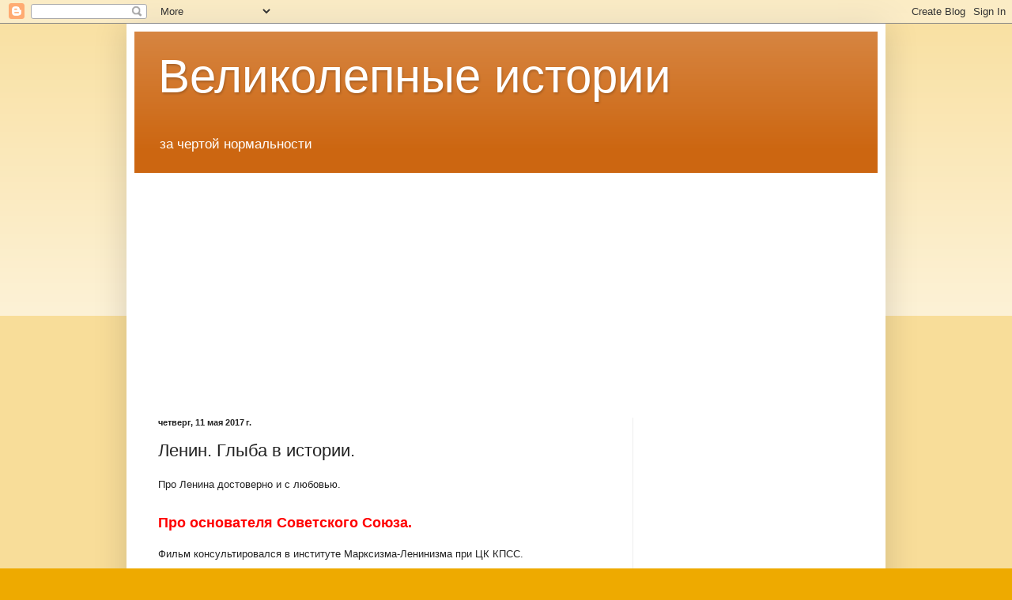

--- FILE ---
content_type: text/html; charset=UTF-8
request_url: http://vimstory.blogspot.com/2017/05/blog-post_11.html
body_size: 17500
content:
<!DOCTYPE html>
<html class='v2' dir='ltr' xmlns='http://www.w3.org/1999/xhtml' xmlns:b='http://www.google.com/2005/gml/b' xmlns:data='http://www.google.com/2005/gml/data' xmlns:expr='http://www.google.com/2005/gml/expr'>
<head>
<link href='https://www.blogger.com/static/v1/widgets/335934321-css_bundle_v2.css' rel='stylesheet' type='text/css'/>
<meta content='5800cff679921122' name='yandex-verification'/>
<meta content='width=1100' name='viewport'/>
<meta content='text/html; charset=UTF-8' http-equiv='Content-Type'/>
<meta content='blogger' name='generator'/>
<link href='http://vimstory.blogspot.com/favicon.ico' rel='icon' type='image/x-icon'/>
<link href='http://vimstory.blogspot.com/2017/05/blog-post_11.html' rel='canonical'/>
<link rel="alternate" type="application/atom+xml" title="Великолепные истории - Atom" href="http://vimstory.blogspot.com/feeds/posts/default" />
<link rel="alternate" type="application/rss+xml" title="Великолепные истории - RSS" href="http://vimstory.blogspot.com/feeds/posts/default?alt=rss" />
<link rel="service.post" type="application/atom+xml" title="Великолепные истории - Atom" href="https://www.blogger.com/feeds/7197884524862288765/posts/default" />

<link rel="alternate" type="application/atom+xml" title="Великолепные истории - Atom" href="http://vimstory.blogspot.com/feeds/4517505906799206223/comments/default" />
<!--Can't find substitution for tag [blog.ieCssRetrofitLinks]-->
<link href='https://blogger.googleusercontent.com/img/b/R29vZ2xl/AVvXsEjaS_Laz6FT35CvSDdCe5YsdY-GMYaEnHJN3uWemtgUxXwofY8j5tUZ2TYuT9MwitGUAJ3E0Jn1Coc6F3_CyolIhB1H0Nwnfk6I7vv_c3QJYNN9UTfmJbUemLi9Chw3l1he5lce4zGGvko/s1600/5.jpg' rel='image_src'/>
<meta content='http://vimstory.blogspot.com/2017/05/blog-post_11.html' property='og:url'/>
<meta content='Ленин. Глыба в истории.' property='og:title'/>
<meta content=' Про Ленина достоверно и с любовью.     Про основателя Советского Союза.   Фильм консультировался в институте Марксизма-Ленинизма при ЦК КПС...' property='og:description'/>
<meta content='https://blogger.googleusercontent.com/img/b/R29vZ2xl/AVvXsEjaS_Laz6FT35CvSDdCe5YsdY-GMYaEnHJN3uWemtgUxXwofY8j5tUZ2TYuT9MwitGUAJ3E0Jn1Coc6F3_CyolIhB1H0Nwnfk6I7vv_c3QJYNN9UTfmJbUemLi9Chw3l1he5lce4zGGvko/w1200-h630-p-k-no-nu/5.jpg' property='og:image'/>
<title>Великолепные истории: Ленин. Глыба в истории.</title>
<style id='page-skin-1' type='text/css'><!--
/*
-----------------------------------------------
Blogger Template Style
Name:     Simple
Designer: Blogger
URL:      www.blogger.com
----------------------------------------------- */
/* Content
----------------------------------------------- */
body {
font: normal normal 12px Arial, Tahoma, Helvetica, FreeSans, sans-serif;
color: #222222;
background: #eeaa00 none repeat scroll top left;
padding: 0 40px 40px 40px;
}
html body .region-inner {
min-width: 0;
max-width: 100%;
width: auto;
}
h2 {
font-size: 22px;
}
a:link {
text-decoration:none;
color: #cc6611;
}
a:visited {
text-decoration:none;
color: #888888;
}
a:hover {
text-decoration:underline;
color: #ff9900;
}
.body-fauxcolumn-outer .fauxcolumn-inner {
background: transparent url(//www.blogblog.com/1kt/simple/body_gradient_tile_light.png) repeat scroll top left;
_background-image: none;
}
.body-fauxcolumn-outer .cap-top {
position: absolute;
z-index: 1;
height: 400px;
width: 100%;
}
.body-fauxcolumn-outer .cap-top .cap-left {
width: 100%;
background: transparent url(//www.blogblog.com/1kt/simple/gradients_light.png) repeat-x scroll top left;
_background-image: none;
}
.content-outer {
-moz-box-shadow: 0 0 40px rgba(0, 0, 0, .15);
-webkit-box-shadow: 0 0 5px rgba(0, 0, 0, .15);
-goog-ms-box-shadow: 0 0 10px #333333;
box-shadow: 0 0 40px rgba(0, 0, 0, .15);
margin-bottom: 1px;
}
.content-inner {
padding: 10px 10px;
}
.content-inner {
background-color: #ffffff;
}
/* Header
----------------------------------------------- */
.header-outer {
background: #cc6611 url(//www.blogblog.com/1kt/simple/gradients_light.png) repeat-x scroll 0 -400px;
_background-image: none;
}
.Header h1 {
font: normal normal 60px Arial, Tahoma, Helvetica, FreeSans, sans-serif;
color: #ffffff;
text-shadow: 1px 2px 3px rgba(0, 0, 0, .2);
}
.Header h1 a {
color: #ffffff;
}
.Header .description {
font-size: 140%;
color: #ffffff;
}
.header-inner .Header .titlewrapper {
padding: 22px 30px;
}
.header-inner .Header .descriptionwrapper {
padding: 0 30px;
}
/* Tabs
----------------------------------------------- */
.tabs-inner .section:first-child {
border-top: 0 solid #eeeeee;
}
.tabs-inner .section:first-child ul {
margin-top: -0;
border-top: 0 solid #eeeeee;
border-left: 0 solid #eeeeee;
border-right: 0 solid #eeeeee;
}
.tabs-inner .widget ul {
background: #f5f5f5 url(//www.blogblog.com/1kt/simple/gradients_light.png) repeat-x scroll 0 -800px;
_background-image: none;
border-bottom: 1px solid #eeeeee;
margin-top: 0;
margin-left: -30px;
margin-right: -30px;
}
.tabs-inner .widget li a {
display: inline-block;
padding: .6em 1em;
font: normal normal 14px Arial, Tahoma, Helvetica, FreeSans, sans-serif;
color: #999999;
border-left: 1px solid #ffffff;
border-right: 1px solid #eeeeee;
}
.tabs-inner .widget li:first-child a {
border-left: none;
}
.tabs-inner .widget li.selected a, .tabs-inner .widget li a:hover {
color: #000000;
background-color: #eeeeee;
text-decoration: none;
}
/* Columns
----------------------------------------------- */
.main-outer {
border-top: 0 solid #eeeeee;
}
.fauxcolumn-left-outer .fauxcolumn-inner {
border-right: 1px solid #eeeeee;
}
.fauxcolumn-right-outer .fauxcolumn-inner {
border-left: 1px solid #eeeeee;
}
/* Headings
----------------------------------------------- */
div.widget > h2,
div.widget h2.title {
margin: 0 0 1em 0;
font: normal bold 11px Arial, Tahoma, Helvetica, FreeSans, sans-serif;
color: #000000;
}
/* Widgets
----------------------------------------------- */
.widget .zippy {
color: #999999;
text-shadow: 2px 2px 1px rgba(0, 0, 0, .1);
}
.widget .popular-posts ul {
list-style: none;
}
/* Posts
----------------------------------------------- */
h2.date-header {
font: normal bold 11px Arial, Tahoma, Helvetica, FreeSans, sans-serif;
}
.date-header span {
background-color: transparent;
color: #222222;
padding: inherit;
letter-spacing: inherit;
margin: inherit;
}
.main-inner {
padding-top: 30px;
padding-bottom: 30px;
}
.main-inner .column-center-inner {
padding: 0 15px;
}
.main-inner .column-center-inner .section {
margin: 0 15px;
}
.post {
margin: 0 0 25px 0;
}
h3.post-title, .comments h4 {
font: normal normal 22px Arial, Tahoma, Helvetica, FreeSans, sans-serif;
margin: .75em 0 0;
}
.post-body {
font-size: 110%;
line-height: 1.4;
position: relative;
}
.post-body img, .post-body .tr-caption-container, .Profile img, .Image img,
.BlogList .item-thumbnail img {
padding: 2px;
background: #ffffff;
border: 1px solid #eeeeee;
-moz-box-shadow: 1px 1px 5px rgba(0, 0, 0, .1);
-webkit-box-shadow: 1px 1px 5px rgba(0, 0, 0, .1);
box-shadow: 1px 1px 5px rgba(0, 0, 0, .1);
}
.post-body img, .post-body .tr-caption-container {
padding: 5px;
}
.post-body .tr-caption-container {
color: #222222;
}
.post-body .tr-caption-container img {
padding: 0;
background: transparent;
border: none;
-moz-box-shadow: 0 0 0 rgba(0, 0, 0, .1);
-webkit-box-shadow: 0 0 0 rgba(0, 0, 0, .1);
box-shadow: 0 0 0 rgba(0, 0, 0, .1);
}
.post-header {
margin: 0 0 1.5em;
line-height: 1.6;
font-size: 90%;
}
.post-footer {
margin: 20px -2px 0;
padding: 5px 10px;
color: #666666;
background-color: #f9f9f9;
border-bottom: 1px solid #eeeeee;
line-height: 1.6;
font-size: 90%;
}
#comments .comment-author {
padding-top: 1.5em;
border-top: 1px solid #eeeeee;
background-position: 0 1.5em;
}
#comments .comment-author:first-child {
padding-top: 0;
border-top: none;
}
.avatar-image-container {
margin: .2em 0 0;
}
#comments .avatar-image-container img {
border: 1px solid #eeeeee;
}
/* Comments
----------------------------------------------- */
.comments .comments-content .icon.blog-author {
background-repeat: no-repeat;
background-image: url([data-uri]);
}
.comments .comments-content .loadmore a {
border-top: 1px solid #999999;
border-bottom: 1px solid #999999;
}
.comments .comment-thread.inline-thread {
background-color: #f9f9f9;
}
.comments .continue {
border-top: 2px solid #999999;
}
/* Accents
---------------------------------------------- */
.section-columns td.columns-cell {
border-left: 1px solid #eeeeee;
}
.blog-pager {
background: transparent none no-repeat scroll top center;
}
.blog-pager-older-link, .home-link,
.blog-pager-newer-link {
background-color: #ffffff;
padding: 5px;
}
.footer-outer {
border-top: 0 dashed #bbbbbb;
}
/* Mobile
----------------------------------------------- */
body.mobile  {
background-size: auto;
}
.mobile .body-fauxcolumn-outer {
background: transparent none repeat scroll top left;
}
.mobile .body-fauxcolumn-outer .cap-top {
background-size: 100% auto;
}
.mobile .content-outer {
-webkit-box-shadow: 0 0 3px rgba(0, 0, 0, .15);
box-shadow: 0 0 3px rgba(0, 0, 0, .15);
}
.mobile .tabs-inner .widget ul {
margin-left: 0;
margin-right: 0;
}
.mobile .post {
margin: 0;
}
.mobile .main-inner .column-center-inner .section {
margin: 0;
}
.mobile .date-header span {
padding: 0.1em 10px;
margin: 0 -10px;
}
.mobile h3.post-title {
margin: 0;
}
.mobile .blog-pager {
background: transparent none no-repeat scroll top center;
}
.mobile .footer-outer {
border-top: none;
}
.mobile .main-inner, .mobile .footer-inner {
background-color: #ffffff;
}
.mobile-index-contents {
color: #222222;
}
.mobile-link-button {
background-color: #cc6611;
}
.mobile-link-button a:link, .mobile-link-button a:visited {
color: #ffffff;
}
.mobile .tabs-inner .section:first-child {
border-top: none;
}
.mobile .tabs-inner .PageList .widget-content {
background-color: #eeeeee;
color: #000000;
border-top: 1px solid #eeeeee;
border-bottom: 1px solid #eeeeee;
}
.mobile .tabs-inner .PageList .widget-content .pagelist-arrow {
border-left: 1px solid #eeeeee;
}

--></style>
<style id='template-skin-1' type='text/css'><!--
body {
min-width: 960px;
}
.content-outer, .content-fauxcolumn-outer, .region-inner {
min-width: 960px;
max-width: 960px;
_width: 960px;
}
.main-inner .columns {
padding-left: 0px;
padding-right: 310px;
}
.main-inner .fauxcolumn-center-outer {
left: 0px;
right: 310px;
/* IE6 does not respect left and right together */
_width: expression(this.parentNode.offsetWidth -
parseInt("0px") -
parseInt("310px") + 'px');
}
.main-inner .fauxcolumn-left-outer {
width: 0px;
}
.main-inner .fauxcolumn-right-outer {
width: 310px;
}
.main-inner .column-left-outer {
width: 0px;
right: 100%;
margin-left: -0px;
}
.main-inner .column-right-outer {
width: 310px;
margin-right: -310px;
}
#layout {
min-width: 0;
}
#layout .content-outer {
min-width: 0;
width: 800px;
}
#layout .region-inner {
min-width: 0;
width: auto;
}
body#layout div.add_widget {
padding: 8px;
}
body#layout div.add_widget a {
margin-left: 32px;
}
--></style>
<script type='text/javascript'>
        (function(i,s,o,g,r,a,m){i['GoogleAnalyticsObject']=r;i[r]=i[r]||function(){
        (i[r].q=i[r].q||[]).push(arguments)},i[r].l=1*new Date();a=s.createElement(o),
        m=s.getElementsByTagName(o)[0];a.async=1;a.src=g;m.parentNode.insertBefore(a,m)
        })(window,document,'script','https://www.google-analytics.com/analytics.js','ga');
        ga('create', 'UA-75493211-2', 'auto', 'blogger');
        ga('blogger.send', 'pageview');
      </script>
<!-- :::::::::::LIKE button::::::::::: -->
<script charset='utf-8' src='//yastatic.net/es5-shims/0.0.2/es5-shims.min.js' type='text/javascript'></script>
<script charset='utf-8' src='//yastatic.net/share2/share.js' type='text/javascript'></script>
<!-- :::::::::::end LIKE button::::::::::: -->
<link href='https://www.blogger.com/dyn-css/authorization.css?targetBlogID=7197884524862288765&amp;zx=c61f611d-a807-4d46-8ecf-4e84521789ae' media='none' onload='if(media!=&#39;all&#39;)media=&#39;all&#39;' rel='stylesheet'/><noscript><link href='https://www.blogger.com/dyn-css/authorization.css?targetBlogID=7197884524862288765&amp;zx=c61f611d-a807-4d46-8ecf-4e84521789ae' rel='stylesheet'/></noscript>
<meta name='google-adsense-platform-account' content='ca-host-pub-1556223355139109'/>
<meta name='google-adsense-platform-domain' content='blogspot.com'/>

<!-- data-ad-client=ca-pub-6859668809235587 -->

</head>
<body class='loading variant-bold'>
<div class='navbar section' id='navbar' name='Панель навигации'><div class='widget Navbar' data-version='1' id='Navbar1'><script type="text/javascript">
    function setAttributeOnload(object, attribute, val) {
      if(window.addEventListener) {
        window.addEventListener('load',
          function(){ object[attribute] = val; }, false);
      } else {
        window.attachEvent('onload', function(){ object[attribute] = val; });
      }
    }
  </script>
<div id="navbar-iframe-container"></div>
<script type="text/javascript" src="https://apis.google.com/js/platform.js"></script>
<script type="text/javascript">
      gapi.load("gapi.iframes:gapi.iframes.style.bubble", function() {
        if (gapi.iframes && gapi.iframes.getContext) {
          gapi.iframes.getContext().openChild({
              url: 'https://www.blogger.com/navbar/7197884524862288765?po\x3d4517505906799206223\x26origin\x3dhttp://vimstory.blogspot.com',
              where: document.getElementById("navbar-iframe-container"),
              id: "navbar-iframe"
          });
        }
      });
    </script><script type="text/javascript">
(function() {
var script = document.createElement('script');
script.type = 'text/javascript';
script.src = '//pagead2.googlesyndication.com/pagead/js/google_top_exp.js';
var head = document.getElementsByTagName('head')[0];
if (head) {
head.appendChild(script);
}})();
</script>
</div></div>
<div class='body-fauxcolumns'>
<div class='fauxcolumn-outer body-fauxcolumn-outer'>
<div class='cap-top'>
<div class='cap-left'></div>
<div class='cap-right'></div>
</div>
<div class='fauxborder-left'>
<div class='fauxborder-right'></div>
<div class='fauxcolumn-inner'>
</div>
</div>
<div class='cap-bottom'>
<div class='cap-left'></div>
<div class='cap-right'></div>
</div>
</div>
</div>
<div class='content'>
<div class='content-fauxcolumns'>
<div class='fauxcolumn-outer content-fauxcolumn-outer'>
<div class='cap-top'>
<div class='cap-left'></div>
<div class='cap-right'></div>
</div>
<div class='fauxborder-left'>
<div class='fauxborder-right'></div>
<div class='fauxcolumn-inner'>
</div>
</div>
<div class='cap-bottom'>
<div class='cap-left'></div>
<div class='cap-right'></div>
</div>
</div>
</div>
<div class='content-outer'>
<div class='content-cap-top cap-top'>
<div class='cap-left'></div>
<div class='cap-right'></div>
</div>
<div class='fauxborder-left content-fauxborder-left'>
<div class='fauxborder-right content-fauxborder-right'></div>
<div class='content-inner'>
<header>
<div class='header-outer'>
<div class='header-cap-top cap-top'>
<div class='cap-left'></div>
<div class='cap-right'></div>
</div>
<div class='fauxborder-left header-fauxborder-left'>
<div class='fauxborder-right header-fauxborder-right'></div>
<div class='region-inner header-inner'>
<div class='header section' id='header' name='Заголовок'><div class='widget Header' data-version='1' id='Header1'>
<div id='header-inner'>
<div class='titlewrapper'>
<h1 class='title'>
<a href='http://vimstory.blogspot.com/'>
Великолепные истории
</a>
</h1>
</div>
<div class='descriptionwrapper'>
<p class='description'><span>за чертой нормальности</span></p>
</div>
</div>
</div></div>
</div>
</div>
<div class='header-cap-bottom cap-bottom'>
<div class='cap-left'></div>
<div class='cap-right'></div>
</div>
</div>
</header>
<div class='tabs-outer'>
<div class='tabs-cap-top cap-top'>
<div class='cap-left'></div>
<div class='cap-right'></div>
</div>
<div class='fauxborder-left tabs-fauxborder-left'>
<div class='fauxborder-right tabs-fauxborder-right'></div>
<div class='region-inner tabs-inner'>
<div class='tabs section' id='crosscol' name='Поперечный столбец'><div class='widget AdSense' data-version='1' id='AdSense5'>
<div class='widget-content'>
<script async src="https://pagead2.googlesyndication.com/pagead/js/adsbygoogle.js"></script>
<!-- vimstory_crosscol_AdSense5_1x1_as -->
<ins class="adsbygoogle"
     style="display:block"
     data-ad-client="ca-pub-6859668809235587"
     data-ad-host="ca-host-pub-1556223355139109"
     data-ad-host-channel="L0005"
     data-ad-slot="7581954898"
     data-ad-format="auto"
     data-full-width-responsive="true"></ins>
<script>
(adsbygoogle = window.adsbygoogle || []).push({});
</script>
<div class='clear'></div>
</div>
</div></div>
<div class='tabs no-items section' id='crosscol-overflow' name='Cross-Column 2'></div>
</div>
</div>
<div class='tabs-cap-bottom cap-bottom'>
<div class='cap-left'></div>
<div class='cap-right'></div>
</div>
</div>
<div class='main-outer'>
<div class='main-cap-top cap-top'>
<div class='cap-left'></div>
<div class='cap-right'></div>
</div>
<div class='fauxborder-left main-fauxborder-left'>
<div class='fauxborder-right main-fauxborder-right'></div>
<div class='region-inner main-inner'>
<div class='columns fauxcolumns'>
<div class='fauxcolumn-outer fauxcolumn-center-outer'>
<div class='cap-top'>
<div class='cap-left'></div>
<div class='cap-right'></div>
</div>
<div class='fauxborder-left'>
<div class='fauxborder-right'></div>
<div class='fauxcolumn-inner'>
</div>
</div>
<div class='cap-bottom'>
<div class='cap-left'></div>
<div class='cap-right'></div>
</div>
</div>
<div class='fauxcolumn-outer fauxcolumn-left-outer'>
<div class='cap-top'>
<div class='cap-left'></div>
<div class='cap-right'></div>
</div>
<div class='fauxborder-left'>
<div class='fauxborder-right'></div>
<div class='fauxcolumn-inner'>
</div>
</div>
<div class='cap-bottom'>
<div class='cap-left'></div>
<div class='cap-right'></div>
</div>
</div>
<div class='fauxcolumn-outer fauxcolumn-right-outer'>
<div class='cap-top'>
<div class='cap-left'></div>
<div class='cap-right'></div>
</div>
<div class='fauxborder-left'>
<div class='fauxborder-right'></div>
<div class='fauxcolumn-inner'>
</div>
</div>
<div class='cap-bottom'>
<div class='cap-left'></div>
<div class='cap-right'></div>
</div>
</div>
<!-- corrects IE6 width calculation -->
<div class='columns-inner'>
<div class='column-center-outer'>
<div class='column-center-inner'>
<div class='main section' id='main' name='Основной'><div class='widget Blog' data-version='1' id='Blog1'>
<div class='blog-posts hfeed'>

          <div class="date-outer">
        
<h2 class='date-header'><span>четверг, 11 мая 2017&#8239;г.</span></h2>

          <div class="date-posts">
        
<div class='post-outer'>
<div class='post hentry uncustomized-post-template' itemprop='blogPost' itemscope='itemscope' itemtype='http://schema.org/BlogPosting'>
<meta content='https://blogger.googleusercontent.com/img/b/R29vZ2xl/AVvXsEjaS_Laz6FT35CvSDdCe5YsdY-GMYaEnHJN3uWemtgUxXwofY8j5tUZ2TYuT9MwitGUAJ3E0Jn1Coc6F3_CyolIhB1H0Nwnfk6I7vv_c3QJYNN9UTfmJbUemLi9Chw3l1he5lce4zGGvko/s1600/5.jpg' itemprop='image_url'/>
<meta content='7197884524862288765' itemprop='blogId'/>
<meta content='4517505906799206223' itemprop='postId'/>
<a name='4517505906799206223'></a>
<h3 class='post-title entry-title' itemprop='name'>
Ленин. Глыба в истории.
</h3>
<div class='post-header'>
<div class='post-header-line-1'></div>
</div>
<div class='post-body entry-content' id='post-body-4517505906799206223' itemprop='description articleBody'>
<div dir="ltr" style="text-align: left;" trbidi="on">
Про Ленина достоверно и с любовью. <span style="font-size: large;"><span style="color: red;"><b>&nbsp;</b></span></span><br />
<span style="font-size: large;"><span style="color: red;"><b><br /></b></span></span>
<span style="font-size: large;"><span style="color: red;"><b>Про основателя Советского Союза.</b></span></span><br />
<br />
Фильм консультировался в институте Марксизма-Ленинизма при ЦК КПСС.<br />
<br />
Очень полезный ролик для думающих молодых людей.<br />
<br />
<span itemprop="director" itemscope="" itemtype="http://schema.org/Person" style="background-color: white; box-sizing: border-box; color: #303030; font-family: &quot;robotocondensed&quot;; font-size: 16px; font-style: normal; font-weight: normal; letter-spacing: normal; outline: none; text-indent: 0px; text-transform: none; white-space: normal; word-spacing: 0px;"><span itemprop="name" style="box-sizing: border-box; outline: none;">Режиссёры: Григорий Александров</span></span><span style="background-color: white; color: #303030; display: inline; float: none; font-family: &quot;robotocondensed&quot;; font-size: 16px; font-style: normal; font-weight: normal; letter-spacing: normal; text-indent: 0px; text-transform: none; white-space: normal; word-spacing: 0px;">,<span class="Apple-converted-space">&nbsp;</span></span><span itemprop="director" itemscope="" itemtype="http://schema.org/Person" style="background-color: white; box-sizing: border-box; color: #303030; font-family: &quot;robotocondensed&quot;; font-size: 16px; font-style: normal; font-weight: normal; letter-spacing: normal; outline: none; text-indent: 0px; text-transform: none; white-space: normal; word-spacing: 0px;"><span itemprop="name" style="box-sizing: border-box; outline: none;">Дмитрий Васильев</span></span><b style="-webkit-text-stroke-width: 0px; background: rgb(255, 255, 255); border: 0px; box-sizing: border-box; color: #2a2a2a; font-family: Arial, sans-serif; font-size: 14px; font-style: normal; font-variant-caps: normal; font-variant-ligatures: normal; letter-spacing: normal; margin: 0px; orphans: 2; outline: none; padding: 0px; text-align: -webkit-center; text-decoration-color: initial; text-decoration-style: initial; text-indent: 0px; text-transform: none; white-space: normal; widows: 2; word-spacing: 0px;">. </b><br />
В ролях: Михаил Ульянов, Елена Ситко, Эрвин Кнаусмюллер, Г. Сухарников. <br />
<br />
<span style="font-size: large;"><b>Ленин в Швейцарии 1965</b></span><br />
<span style="font-size: large;"><span style="font-size: small;">Творческое объединение "Телефильм", СССР. 1965 год.</span></span><br />
<span style="font-size: large;"><b><br /></b></span>
1895 год. По поручению петербургских социал-демократов 25-летний Владимир Ульянов выехал в Швейцарию...<br />
<br />
<br />
<div class="separator" style="clear: both; text-align: center;">
<iframe allowfullscreen="" frameborder="0" height="367" mozallowfullscreen="" scrolling="no" src="https://my.mail.ru/video/embed/1450319522811609227" webkitallowfullscreen="" width="626"></iframe></div>
<br />
Если ролик не открывается, <a href="https://ok.ru/video/723143887423" target="_blank">вот другая ссылка.</a><br />
<br />
---<br />
<br />
Некоторые фотографии о Ленине:<br />
<br />
<table align="center" cellpadding="0" cellspacing="0" class="tr-caption-container" style="margin-left: auto; margin-right: auto; text-align: center;"><tbody>
<tr><td style="text-align: center;"><a href="https://blogger.googleusercontent.com/img/b/R29vZ2xl/AVvXsEjaS_Laz6FT35CvSDdCe5YsdY-GMYaEnHJN3uWemtgUxXwofY8j5tUZ2TYuT9MwitGUAJ3E0Jn1Coc6F3_CyolIhB1H0Nwnfk6I7vv_c3QJYNN9UTfmJbUemLi9Chw3l1he5lce4zGGvko/s1600/5.jpg" imageanchor="1" style="margin-left: auto; margin-right: auto;"><img border="0" src="https://blogger.googleusercontent.com/img/b/R29vZ2xl/AVvXsEjaS_Laz6FT35CvSDdCe5YsdY-GMYaEnHJN3uWemtgUxXwofY8j5tUZ2TYuT9MwitGUAJ3E0Jn1Coc6F3_CyolIhB1H0Nwnfk6I7vv_c3QJYNN9UTfmJbUemLi9Chw3l1he5lce4zGGvko/s1600/5.jpg" /></a></td></tr>
<tr><td class="tr-caption" style="text-align: center;">Карточка в полиции на Ленина</td></tr>
</tbody></table>
<br />
<table align="center" cellpadding="0" cellspacing="0" class="tr-caption-container" style="margin-left: auto; margin-right: auto; text-align: center;"><tbody>
<tr><td style="text-align: center;"><a href="https://blogger.googleusercontent.com/img/b/R29vZ2xl/AVvXsEjJI0F6_eZ-baCNAqVhYOhyE-ljd-CK1WEFC3UgYrge7HcWB-IYuNWCC9hjwCS52hV9QfLVKZu3h0QZNZokWivmVqVm8ofud6u-FGHTIgAeE9ODE2l-4GJc7YYrfDPRD4Oq8Z3L2G0OTOw/s1600/6.jpg" imageanchor="1" style="margin-left: auto; margin-right: auto;"><img border="0" height="266" src="https://blogger.googleusercontent.com/img/b/R29vZ2xl/AVvXsEjJI0F6_eZ-baCNAqVhYOhyE-ljd-CK1WEFC3UgYrge7HcWB-IYuNWCC9hjwCS52hV9QfLVKZu3h0QZNZokWivmVqVm8ofud6u-FGHTIgAeE9ODE2l-4GJc7YYrfDPRD4Oq8Z3L2G0OTOw/s400/6.jpg" width="400" /></a></td></tr>
<tr><td class="tr-caption" style="text-align: center;">Дом, в котором жил Ленин</td></tr>
</tbody></table>
<br />
<table align="center" cellpadding="0" cellspacing="0" class="tr-caption-container" style="margin-left: auto; margin-right: auto; text-align: center;"><tbody>
<tr><td style="text-align: center;"><a href="https://blogger.googleusercontent.com/img/b/R29vZ2xl/AVvXsEioRzz1EpoM9yvIQbTgMKHplrD5efJJWXp_eMcnubpEgjEll3WAV1DOv4chLQrfcFeyiwuUVupeZg0_BVnCqnT_MJBCSrr5_aVrnB2P6X6DVafejSRiOFmKY8dU1sYItE8QeWW1ijDcKgQ/s1600/7.jpg" imageanchor="1" style="margin-left: auto; margin-right: auto;"><img border="0" height="300" src="https://blogger.googleusercontent.com/img/b/R29vZ2xl/AVvXsEioRzz1EpoM9yvIQbTgMKHplrD5efJJWXp_eMcnubpEgjEll3WAV1DOv4chLQrfcFeyiwuUVupeZg0_BVnCqnT_MJBCSrr5_aVrnB2P6X6DVafejSRiOFmKY8dU1sYItE8QeWW1ijDcKgQ/s400/7.jpg" width="400" /></a></td></tr>
<tr><td class="tr-caption" style="text-align: center;">Дом, в котором жил Ленин</td></tr>
</tbody></table>
<br />
<table align="center" cellpadding="0" cellspacing="0" class="tr-caption-container" style="margin-left: auto; margin-right: auto; text-align: center;"><tbody>
<tr><td style="text-align: center;"><a href="https://blogger.googleusercontent.com/img/b/R29vZ2xl/AVvXsEjwDFBXcvsx3qNEVc6Udb-elLIyFkYysjvs-Zj-5MGMZVXlaBakH7ZQEcvdaEo1wd2isxH9ZLxJ2idt7jzHbBjEuiJiW_4tM1TwV0ZYoT3V14zaf_yUkLl_4_e8AiYUz6QuopVYAGTrhmM/s1600/8.jpg" imageanchor="1" style="margin-left: auto; margin-right: auto;"><img border="0" height="307" src="https://blogger.googleusercontent.com/img/b/R29vZ2xl/AVvXsEjwDFBXcvsx3qNEVc6Udb-elLIyFkYysjvs-Zj-5MGMZVXlaBakH7ZQEcvdaEo1wd2isxH9ZLxJ2idt7jzHbBjEuiJiW_4tM1TwV0ZYoT3V14zaf_yUkLl_4_e8AiYUz6QuopVYAGTrhmM/s400/8.jpg" width="400" /></a></td></tr>
<tr><td class="tr-caption" style="text-align: center;">Дом, в котором жил Ленин</td></tr>
</tbody></table>
<br />
<table align="center" cellpadding="0" cellspacing="0" class="tr-caption-container" style="margin-left: auto; margin-right: auto; text-align: center;"><tbody>
<tr><td style="text-align: center;"><a href="https://blogger.googleusercontent.com/img/b/R29vZ2xl/AVvXsEjZv3hmLelwtCFanrnn_oQjCxs9auVDBAeVrURySqB7XCqx6nMkPtNvBGgH_9kPMARYcD1PlCkhalfzTKzK82H7pMFrpCnKjcLzlRi-KXp5XdYBq6KKtwrm1fiCSpm8yIvU3pAEQaN5OX0/s1600/9.jpg" imageanchor="1" style="margin-left: auto; margin-right: auto;"><img border="0" height="640" src="https://blogger.googleusercontent.com/img/b/R29vZ2xl/AVvXsEjZv3hmLelwtCFanrnn_oQjCxs9auVDBAeVrURySqB7XCqx6nMkPtNvBGgH_9kPMARYcD1PlCkhalfzTKzK82H7pMFrpCnKjcLzlRi-KXp5XdYBq6KKtwrm1fiCSpm8yIvU3pAEQaN5OX0/s640/9.jpg" width="572" /></a></td></tr>
<tr><td class="tr-caption" style="text-align: center;">Владимир Ильич Ленин</td></tr>
</tbody></table>
<br />
<br />
<br />
<b>Дополнительно:</b><br />
<br />
<b><a href="http://vimstory.blogspot.ru/2017/04/blog-post_6.html" target="_blank">О Ленине... "Мне не забыть этой громоподобной речи..." </a></b><br />
<br />
<br />
<b><a href="http://vimstory.blogspot.ru/2017/02/blog-post_82.html" target="_blank">Как покушались на Ленина после его смерти</a></b><br />
<br />
<b><a href="http://vimstory.blogspot.ru/2017/05/blog-post_29.html" target="_blank">Зарплаты при царе</a></b><br />
<br />
<b><a href="http://vimstory.blogspot.ru/2017/03/blog-post_11.html" target="_blank">Классовое чутьё</a></b><br />
<br />
<b><a href="http://vimstory.blogspot.ru/2017/05/blog-post_4.html" target="_blank">Коммунизм против всех вариантов другой жизни. Потому что всё другое гораздо хуже коммунизма... </a></b><br />
<br />
<b><a href="http://vimstory.blogspot.ru/2016/11/blog-post_88.html" target="_blank">Шлем победителя </a></b><br />
<br />
<b><a href="http://vimstory.blogspot.ru/2017/02/blog-post_15.html" target="_blank">Петька - в прошлом белый офицер</a></b><br />
<br />
<b><a href="http://vimstory.blogspot.ru/2017/01/60-2017.html" target="_blank">Советский клад. Надежды из 60-х на 2017 год </a></b><br />
<br />
<b><a href="http://vimstory.blogspot.ru/2017/02/blog-post_22.html" target="_blank">Фантастика из СССР </a></b><br />
<br />
<b><a href="http://vimstory.blogspot.ru/2017/02/25.html" target="_blank">Еще 25 лет назад это знали все, а теперь нет </a></b><br />
<br />
<br />
<br />
--- <br />
<br />
А еще:<br />
<br />
<br />
<div class="separator" style="clear: both; text-align: center;">
<a href="https://blogger.googleusercontent.com/img/b/R29vZ2xl/AVvXsEjWpInQBG6jngrEi4JNRf9wy7pgI0oEZoPffnWqfQahlQ7q69nf-tXVzqlyQmBH3gsjssEK4wwdIGVr4vHVWnrHXz0l0cnm_z_Ix1zJrOpCxTrXyaeCn4VWaslQtKD7cMQhQNwdsF8H30c/s1600/10.jpg" imageanchor="1" style="margin-left: 1em; margin-right: 1em;"><img border="0" src="https://blogger.googleusercontent.com/img/b/R29vZ2xl/AVvXsEjWpInQBG6jngrEi4JNRf9wy7pgI0oEZoPffnWqfQahlQ7q69nf-tXVzqlyQmBH3gsjssEK4wwdIGVr4vHVWnrHXz0l0cnm_z_Ix1zJrOpCxTrXyaeCn4VWaslQtKD7cMQhQNwdsF8H30c/s1600/10.jpg" /></a></div>
<br />
<div style="text-align: center;">
На 20-м Фестивале в Каннах - приз за лучшую режиссуру.</div>
<br />
<span class="field" style="background-color: #f9f9f9; border: 0px; color: #222222; font-family: &quot;verdana&quot; , &quot;arial&quot; , sans-serif; font-size: 12px; font-stretch: inherit; font-style: normal; font-weight: 600; letter-spacing: normal; line-height: inherit; margin: 0px; padding: 0px; text-align: left; text-indent: 0px; text-transform: none; vertical-align: baseline; white-space: normal; word-spacing: 0px;">Режиссер:</span><span style="background-color: #f9f9f9; color: #222222; display: inline; float: none; font-family: &quot;verdana&quot; , &quot;arial&quot; , sans-serif; font-size: 12px; font-style: normal; font-weight: normal; letter-spacing: normal; text-align: left; text-indent: 0px; text-transform: none; white-space: normal; word-spacing: 0px;"><span class="Apple-converted-space">&nbsp;</span>Сергей Юткевич, 1966 год.</span><br />
<br />
<span style="background-color: #f9f9f9; border: 0px; color: darkgreen; font-family: &quot;verdana&quot; , &quot;arial&quot; , sans-serif; font-size: 12px; font-stretch: inherit; font-style: normal; font-weight: normal; letter-spacing: normal; line-height: inherit; margin: 0px; padding: 0px; text-align: left; text-indent: 0px; text-transform: none; vertical-align: baseline; white-space: normal; word-spacing: 0px;">О событиях первой мировой войны &#8212; августа 1914, заставшего Ленина в Польше (местечко Поронино). Именно там, как подданный вражеской державы, он был посажен в тюрьму&#8230;</span><span style="background-color: #f9f9f9; color: #222222; display: inline; float: none; font-family: &quot;verdana&quot; , &quot;arial&quot; , sans-serif; font-size: 12px; font-style: normal; font-weight: normal; letter-spacing: normal; text-align: left; text-indent: 0px; text-transform: none; white-space: normal; word-spacing: 0px;"><span class="Apple-converted-space"> </span></span><br />
<br />
С-овместный польско-советский историко-биографический фильм, снятый на киностудии &#171;Мосфильм&#187; и ТО &#171;Студио&#187; (Варшава).<br />
Картина стала первым в СССР &#171;увеличенным&#187; фильмом: <a href="https://ru.wikipedia.org/wiki/%D0%A8%D0%B8%D1%80%D0%BE%D0%BA%D0%BE%D1%84%D0%BE%D1%80%D0%BC%D0%B0%D1%82%D0%BD%D0%B0%D1%8F_%D0%BA%D0%B8%D0%BD%D0%BE%D1%81%D0%B8%D1%81%D1%82%D0%B5%D0%BC%D0%B0_%D0%9D%D0%98%D0%9A%D0%A4%D0%98" target="_blank">широкоформатные</a> <a href="https://ru.wikipedia.org/wiki/%D0%A4%D0%B8%D0%BB%D1%8C%D0%BC%D0%BE%D0%BA%D0%BE%D0%BF%D0%B8%D1%8F" target="_blank">фильмокопии</a> на 70-мм <a href="https://ru.wikipedia.org/wiki/%D0%9A%D0%B8%D0%BD%D0%BE%D0%BF%D0%BB%D1%91%D0%BD%D0%BA%D0%B0" target="_blank">киноплёнке</a> печатались с <a href="https://ru.wikipedia.org/wiki/%D0%A8%D0%B8%D1%80%D0%BE%D0%BA%D0%BE%D1%8D%D0%BA%D1%80%D0%B0%D0%BD%D0%BD%D1%8B%D0%B9_%D1%84%D0%BE%D1%80%D0%BC%D0%B0%D1%82_%D1%84%D0%B8%D0%BB%D1%8C%D0%BC%D0%B0" target="_blank">широкоэкранного</a> 35-мм <a href="https://ru.wikipedia.org/wiki/%D0%9A%D0%B8%D0%BD%D0%BE%D0%BD%D0%B5%D0%B3%D0%B0%D1%82%D0%B8%D0%B2" target="_blank">негатива</a>.<br />
<br />
Премьера фильма состоялась в Москве 14 апреля 1966, в Варшаве &#8212; 8 апреля 1966 года.<br />
<br />
<div class="separator" style="clear: both; text-align: center;">
<br /><iframe width="320" height="266" class="YOUTUBE-iframe-video" data-thumbnail-src="https://i.ytimg.com/vi/3zpxpabqBaQ/0.jpg" src="https://www.youtube.com/embed/3zpxpabqBaQ?feature=player_embedded" frameborder="0" allowfullscreen></iframe></div>
<br />
Если ролик не открывается, <a href="https://ok.ru/video/723503417919" target="_blank">вот другая ссылка.</a><br />
<br />
---<br />
<br />
<b>Дополнительно:</b><br />
<b><br /></b>
<b><br /></b>
<b><a href="http://energa.livejournal.com/603116.html" target="_blank">Красный бант - Символ победы советского народа в Великой Отечественной войне</a></b><br />
<br />
<b><a href="https://www.proza.ru/2017/04/19/952" target="_blank">Косу дарство</a></b><br />
<br />
<b><a href="https://www.proza.ru/2017/03/17/937" target="_blank">Как нас заманили в Пекло. Просто смех</a></b><br />
<br />
<br />
<br />
---<br />
<br /></div>
<div style='clear: both;'></div>
</div>
<div class='post-footer'>
<div class='post-footer-line post-footer-line-1'>
<span class='post-author vcard'>
Автор:
<span class='fn' itemprop='author' itemscope='itemscope' itemtype='http://schema.org/Person'>
<meta content='https://www.blogger.com/profile/14334938993872693051' itemprop='url'/>
<a class='g-profile' href='https://www.blogger.com/profile/14334938993872693051' rel='author' title='author profile'>
<span itemprop='name'>Виктор Мирошкин</span>
</a>
</span>
</span>
<span class='post-timestamp'>
на
<meta content='http://vimstory.blogspot.com/2017/05/blog-post_11.html' itemprop='url'/>
<a class='timestamp-link' href='http://vimstory.blogspot.com/2017/05/blog-post_11.html' rel='bookmark' title='permanent link'><abbr class='published' itemprop='datePublished' title='2017-05-11T21:48:00+03:00'>21:48</abbr></a>
</span>
<span class='reaction-buttons'>
</span>
<span class='post-comment-link'>
</span>
<span class='post-backlinks post-comment-link'>
</span>
<span class='post-icons'>
<span class='item-control blog-admin pid-1294421329'>
<a href='https://www.blogger.com/post-edit.g?blogID=7197884524862288765&postID=4517505906799206223&from=pencil' title='Изменить сообщение'>
<img alt='' class='icon-action' height='18' src='https://resources.blogblog.com/img/icon18_edit_allbkg.gif' width='18'/>
</a>
</span>
</span>
<div class='post-share-buttons goog-inline-block'>
<a class='goog-inline-block share-button sb-email' href='https://www.blogger.com/share-post.g?blogID=7197884524862288765&postID=4517505906799206223&target=email' target='_blank' title='Отправить по электронной почте'><span class='share-button-link-text'>Отправить по электронной почте</span></a><a class='goog-inline-block share-button sb-blog' href='https://www.blogger.com/share-post.g?blogID=7197884524862288765&postID=4517505906799206223&target=blog' onclick='window.open(this.href, "_blank", "height=270,width=475"); return false;' target='_blank' title='Написать об этом в блоге'><span class='share-button-link-text'>Написать об этом в блоге</span></a><a class='goog-inline-block share-button sb-twitter' href='https://www.blogger.com/share-post.g?blogID=7197884524862288765&postID=4517505906799206223&target=twitter' target='_blank' title='Поделиться в X'><span class='share-button-link-text'>Поделиться в X</span></a><a class='goog-inline-block share-button sb-facebook' href='https://www.blogger.com/share-post.g?blogID=7197884524862288765&postID=4517505906799206223&target=facebook' onclick='window.open(this.href, "_blank", "height=430,width=640"); return false;' target='_blank' title='Опубликовать в Facebook'><span class='share-button-link-text'>Опубликовать в Facebook</span></a><a class='goog-inline-block share-button sb-pinterest' href='https://www.blogger.com/share-post.g?blogID=7197884524862288765&postID=4517505906799206223&target=pinterest' target='_blank' title='Поделиться в Pinterest'><span class='share-button-link-text'>Поделиться в Pinterest</span></a>
</div>
<div class='ya-share2' data-services='vkontakte,facebook,odnoklassniki,moimir,gplus,twitter,blogger,lj,tumblr,viber,whatsapp'></div>
</div>
<div class='post-footer-line post-footer-line-2'>
<span class='post-labels'>
</span>
</div>
<div class='post-footer-line post-footer-line-3'>
<span class='post-location'>
</span>
</div>
</div>
</div>
<div class='comments' id='comments'>
<a name='comments'></a>
<h4>Комментариев нет:</h4>
<div id='Blog1_comments-block-wrapper'>
<dl class='avatar-comment-indent' id='comments-block'>
</dl>
</div>
<p class='comment-footer'>
<div class='comment-form'>
<a name='comment-form'></a>
<h4 id='comment-post-message'>Отправить комментарий</h4>
<p>
</p>
<a href='https://www.blogger.com/comment/frame/7197884524862288765?po=4517505906799206223&hl=ru&saa=85391&origin=http://vimstory.blogspot.com' id='comment-editor-src'></a>
<iframe allowtransparency='true' class='blogger-iframe-colorize blogger-comment-from-post' frameborder='0' height='410px' id='comment-editor' name='comment-editor' src='' width='100%'></iframe>
<script src='https://www.blogger.com/static/v1/jsbin/2830521187-comment_from_post_iframe.js' type='text/javascript'></script>
<script type='text/javascript'>
      BLOG_CMT_createIframe('https://www.blogger.com/rpc_relay.html');
    </script>
</div>
</p>
</div>
</div>

        </div></div>
      
</div>
<div class='blog-pager' id='blog-pager'>
<span id='blog-pager-newer-link'>
<a class='blog-pager-newer-link' href='http://vimstory.blogspot.com/2017/05/blog-post_12.html' id='Blog1_blog-pager-newer-link' title='Следующее'>Следующее</a>
</span>
<span id='blog-pager-older-link'>
<a class='blog-pager-older-link' href='http://vimstory.blogspot.com/2017/05/blog-post_10.html' id='Blog1_blog-pager-older-link' title='Предыдущее'>Предыдущее</a>
</span>
<a class='home-link' href='http://vimstory.blogspot.com/'>Главная страница</a>
</div>
<div class='clear'></div>
<div class='post-feeds'>
<div class='feed-links'>
Подписаться на:
<a class='feed-link' href='http://vimstory.blogspot.com/feeds/4517505906799206223/comments/default' target='_blank' type='application/atom+xml'>Комментарии к сообщению (Atom)</a>
</div>
</div>
</div></div>
</div>
</div>
<div class='column-left-outer'>
<div class='column-left-inner'>
<aside>
</aside>
</div>
</div>
<div class='column-right-outer'>
<div class='column-right-inner'>
<aside>
<div class='sidebar section' id='sidebar-right-1'><div class='widget AdSense' data-version='1' id='AdSense3'>
<div class='widget-content'>
<script async src="https://pagead2.googlesyndication.com/pagead/js/adsbygoogle.js"></script>
<!-- vimstory_sidebar-right-1_AdSense3_1x1_as -->
<ins class="adsbygoogle"
     style="display:block"
     data-ad-client="ca-pub-6859668809235587"
     data-ad-host="ca-host-pub-1556223355139109"
     data-ad-host-channel="L0001"
     data-ad-slot="4554683919"
     data-ad-format="auto"
     data-full-width-responsive="true"></ins>
<script>
(adsbygoogle = window.adsbygoogle || []).push({});
</script>
<div class='clear'></div>
</div>
</div><div class='widget Profile' data-version='1' id='Profile1'>
<h2>Обо мне</h2>
<div class='widget-content'>
<a href='https://www.blogger.com/profile/14334938993872693051'><img alt='Моя фотография' class='profile-img' height='80' src='//blogger.googleusercontent.com/img/b/R29vZ2xl/AVvXsEiaeoJD8_rmWmOaESSY5zSbR-zPik0qRpCzn3GU6mIfKpOc_QXjBHzMjOhL1RzUhtE0q4C89cm2RvZr4cxV_1_AOz-XTNgU07hMLtHif9EdRFwu_weVSc7dRwYASzh0VTE/s220/%D0%9C%D0%BE%D0%B5-%D1%84%D0%BE%D1%82%D0%BE-1_1.jpg' width='80'/></a>
<dl class='profile-datablock'>
<dt class='profile-data'>
<a class='profile-name-link g-profile' href='https://www.blogger.com/profile/14334938993872693051' rel='author' style='background-image: url(//www.blogger.com/img/logo-16.png);'>
Виктор Мирошкин
</a>
</dt>
</dl>
<a class='profile-link' href='https://www.blogger.com/profile/14334938993872693051' rel='author'>Просмотреть профиль</a>
<div class='clear'></div>
</div>
</div><div class='widget PageList' data-version='1' id='PageList1'>
<h2>Страницы</h2>
<div class='widget-content'>
<ul>
<li>
<a href='http://vimstory.blogspot.com/'>Новое</a>
</li>
<li>
<a href='http://velemudr.blogspot.ru'>Исследования жизни</a>
</li>
<li>
<a href='http://vimstory.blogspot.com/p/blog-page.html'>Мои рассказы на прозе.ру </a>
</li>
<li>
<a href='http://buketredisa.blogspot.ru/'>Букет редиса</a>
</li>
<li>
<a href='http://victormiroshkin.blogspot.ru'>Мои ОБРАЗЫ</a>
</li>
<li>
<a href='http://vimstory.blogspot.com/p/blog-page_11.html'>Помощь этому проекту</a>
</li>
</ul>
<div class='clear'></div>
</div>
</div><div class='widget BlogArchive' data-version='1' id='BlogArchive1'>
<h2>Архив блога</h2>
<div class='widget-content'>
<div id='ArchiveList'>
<div id='BlogArchive1_ArchiveList'>
<ul class='hierarchy'>
<li class='archivedate collapsed'>
<a class='toggle' href='javascript:void(0)'>
<span class='zippy'>

        &#9658;&#160;
      
</span>
</a>
<a class='post-count-link' href='http://vimstory.blogspot.com/2023/'>
2023
</a>
<span class='post-count' dir='ltr'>(1)</span>
<ul class='hierarchy'>
<li class='archivedate collapsed'>
<a class='toggle' href='javascript:void(0)'>
<span class='zippy'>

        &#9658;&#160;
      
</span>
</a>
<a class='post-count-link' href='http://vimstory.blogspot.com/2023/05/'>
мая
</a>
<span class='post-count' dir='ltr'>(1)</span>
</li>
</ul>
</li>
</ul>
<ul class='hierarchy'>
<li class='archivedate collapsed'>
<a class='toggle' href='javascript:void(0)'>
<span class='zippy'>

        &#9658;&#160;
      
</span>
</a>
<a class='post-count-link' href='http://vimstory.blogspot.com/2022/'>
2022
</a>
<span class='post-count' dir='ltr'>(4)</span>
<ul class='hierarchy'>
<li class='archivedate collapsed'>
<a class='toggle' href='javascript:void(0)'>
<span class='zippy'>

        &#9658;&#160;
      
</span>
</a>
<a class='post-count-link' href='http://vimstory.blogspot.com/2022/08/'>
августа
</a>
<span class='post-count' dir='ltr'>(1)</span>
</li>
</ul>
<ul class='hierarchy'>
<li class='archivedate collapsed'>
<a class='toggle' href='javascript:void(0)'>
<span class='zippy'>

        &#9658;&#160;
      
</span>
</a>
<a class='post-count-link' href='http://vimstory.blogspot.com/2022/07/'>
июля
</a>
<span class='post-count' dir='ltr'>(1)</span>
</li>
</ul>
<ul class='hierarchy'>
<li class='archivedate collapsed'>
<a class='toggle' href='javascript:void(0)'>
<span class='zippy'>

        &#9658;&#160;
      
</span>
</a>
<a class='post-count-link' href='http://vimstory.blogspot.com/2022/04/'>
апреля
</a>
<span class='post-count' dir='ltr'>(1)</span>
</li>
</ul>
<ul class='hierarchy'>
<li class='archivedate collapsed'>
<a class='toggle' href='javascript:void(0)'>
<span class='zippy'>

        &#9658;&#160;
      
</span>
</a>
<a class='post-count-link' href='http://vimstory.blogspot.com/2022/02/'>
февраля
</a>
<span class='post-count' dir='ltr'>(1)</span>
</li>
</ul>
</li>
</ul>
<ul class='hierarchy'>
<li class='archivedate collapsed'>
<a class='toggle' href='javascript:void(0)'>
<span class='zippy'>

        &#9658;&#160;
      
</span>
</a>
<a class='post-count-link' href='http://vimstory.blogspot.com/2021/'>
2021
</a>
<span class='post-count' dir='ltr'>(21)</span>
<ul class='hierarchy'>
<li class='archivedate collapsed'>
<a class='toggle' href='javascript:void(0)'>
<span class='zippy'>

        &#9658;&#160;
      
</span>
</a>
<a class='post-count-link' href='http://vimstory.blogspot.com/2021/10/'>
октября
</a>
<span class='post-count' dir='ltr'>(2)</span>
</li>
</ul>
<ul class='hierarchy'>
<li class='archivedate collapsed'>
<a class='toggle' href='javascript:void(0)'>
<span class='zippy'>

        &#9658;&#160;
      
</span>
</a>
<a class='post-count-link' href='http://vimstory.blogspot.com/2021/09/'>
сентября
</a>
<span class='post-count' dir='ltr'>(1)</span>
</li>
</ul>
<ul class='hierarchy'>
<li class='archivedate collapsed'>
<a class='toggle' href='javascript:void(0)'>
<span class='zippy'>

        &#9658;&#160;
      
</span>
</a>
<a class='post-count-link' href='http://vimstory.blogspot.com/2021/08/'>
августа
</a>
<span class='post-count' dir='ltr'>(1)</span>
</li>
</ul>
<ul class='hierarchy'>
<li class='archivedate collapsed'>
<a class='toggle' href='javascript:void(0)'>
<span class='zippy'>

        &#9658;&#160;
      
</span>
</a>
<a class='post-count-link' href='http://vimstory.blogspot.com/2021/07/'>
июля
</a>
<span class='post-count' dir='ltr'>(1)</span>
</li>
</ul>
<ul class='hierarchy'>
<li class='archivedate collapsed'>
<a class='toggle' href='javascript:void(0)'>
<span class='zippy'>

        &#9658;&#160;
      
</span>
</a>
<a class='post-count-link' href='http://vimstory.blogspot.com/2021/06/'>
июня
</a>
<span class='post-count' dir='ltr'>(1)</span>
</li>
</ul>
<ul class='hierarchy'>
<li class='archivedate collapsed'>
<a class='toggle' href='javascript:void(0)'>
<span class='zippy'>

        &#9658;&#160;
      
</span>
</a>
<a class='post-count-link' href='http://vimstory.blogspot.com/2021/05/'>
мая
</a>
<span class='post-count' dir='ltr'>(2)</span>
</li>
</ul>
<ul class='hierarchy'>
<li class='archivedate collapsed'>
<a class='toggle' href='javascript:void(0)'>
<span class='zippy'>

        &#9658;&#160;
      
</span>
</a>
<a class='post-count-link' href='http://vimstory.blogspot.com/2021/04/'>
апреля
</a>
<span class='post-count' dir='ltr'>(1)</span>
</li>
</ul>
<ul class='hierarchy'>
<li class='archivedate collapsed'>
<a class='toggle' href='javascript:void(0)'>
<span class='zippy'>

        &#9658;&#160;
      
</span>
</a>
<a class='post-count-link' href='http://vimstory.blogspot.com/2021/03/'>
марта
</a>
<span class='post-count' dir='ltr'>(4)</span>
</li>
</ul>
<ul class='hierarchy'>
<li class='archivedate collapsed'>
<a class='toggle' href='javascript:void(0)'>
<span class='zippy'>

        &#9658;&#160;
      
</span>
</a>
<a class='post-count-link' href='http://vimstory.blogspot.com/2021/02/'>
февраля
</a>
<span class='post-count' dir='ltr'>(2)</span>
</li>
</ul>
<ul class='hierarchy'>
<li class='archivedate collapsed'>
<a class='toggle' href='javascript:void(0)'>
<span class='zippy'>

        &#9658;&#160;
      
</span>
</a>
<a class='post-count-link' href='http://vimstory.blogspot.com/2021/01/'>
января
</a>
<span class='post-count' dir='ltr'>(6)</span>
</li>
</ul>
</li>
</ul>
<ul class='hierarchy'>
<li class='archivedate collapsed'>
<a class='toggle' href='javascript:void(0)'>
<span class='zippy'>

        &#9658;&#160;
      
</span>
</a>
<a class='post-count-link' href='http://vimstory.blogspot.com/2020/'>
2020
</a>
<span class='post-count' dir='ltr'>(107)</span>
<ul class='hierarchy'>
<li class='archivedate collapsed'>
<a class='toggle' href='javascript:void(0)'>
<span class='zippy'>

        &#9658;&#160;
      
</span>
</a>
<a class='post-count-link' href='http://vimstory.blogspot.com/2020/12/'>
декабря
</a>
<span class='post-count' dir='ltr'>(4)</span>
</li>
</ul>
<ul class='hierarchy'>
<li class='archivedate collapsed'>
<a class='toggle' href='javascript:void(0)'>
<span class='zippy'>

        &#9658;&#160;
      
</span>
</a>
<a class='post-count-link' href='http://vimstory.blogspot.com/2020/11/'>
ноября
</a>
<span class='post-count' dir='ltr'>(5)</span>
</li>
</ul>
<ul class='hierarchy'>
<li class='archivedate collapsed'>
<a class='toggle' href='javascript:void(0)'>
<span class='zippy'>

        &#9658;&#160;
      
</span>
</a>
<a class='post-count-link' href='http://vimstory.blogspot.com/2020/10/'>
октября
</a>
<span class='post-count' dir='ltr'>(7)</span>
</li>
</ul>
<ul class='hierarchy'>
<li class='archivedate collapsed'>
<a class='toggle' href='javascript:void(0)'>
<span class='zippy'>

        &#9658;&#160;
      
</span>
</a>
<a class='post-count-link' href='http://vimstory.blogspot.com/2020/09/'>
сентября
</a>
<span class='post-count' dir='ltr'>(11)</span>
</li>
</ul>
<ul class='hierarchy'>
<li class='archivedate collapsed'>
<a class='toggle' href='javascript:void(0)'>
<span class='zippy'>

        &#9658;&#160;
      
</span>
</a>
<a class='post-count-link' href='http://vimstory.blogspot.com/2020/08/'>
августа
</a>
<span class='post-count' dir='ltr'>(10)</span>
</li>
</ul>
<ul class='hierarchy'>
<li class='archivedate collapsed'>
<a class='toggle' href='javascript:void(0)'>
<span class='zippy'>

        &#9658;&#160;
      
</span>
</a>
<a class='post-count-link' href='http://vimstory.blogspot.com/2020/07/'>
июля
</a>
<span class='post-count' dir='ltr'>(7)</span>
</li>
</ul>
<ul class='hierarchy'>
<li class='archivedate collapsed'>
<a class='toggle' href='javascript:void(0)'>
<span class='zippy'>

        &#9658;&#160;
      
</span>
</a>
<a class='post-count-link' href='http://vimstory.blogspot.com/2020/06/'>
июня
</a>
<span class='post-count' dir='ltr'>(8)</span>
</li>
</ul>
<ul class='hierarchy'>
<li class='archivedate collapsed'>
<a class='toggle' href='javascript:void(0)'>
<span class='zippy'>

        &#9658;&#160;
      
</span>
</a>
<a class='post-count-link' href='http://vimstory.blogspot.com/2020/05/'>
мая
</a>
<span class='post-count' dir='ltr'>(11)</span>
</li>
</ul>
<ul class='hierarchy'>
<li class='archivedate collapsed'>
<a class='toggle' href='javascript:void(0)'>
<span class='zippy'>

        &#9658;&#160;
      
</span>
</a>
<a class='post-count-link' href='http://vimstory.blogspot.com/2020/04/'>
апреля
</a>
<span class='post-count' dir='ltr'>(4)</span>
</li>
</ul>
<ul class='hierarchy'>
<li class='archivedate collapsed'>
<a class='toggle' href='javascript:void(0)'>
<span class='zippy'>

        &#9658;&#160;
      
</span>
</a>
<a class='post-count-link' href='http://vimstory.blogspot.com/2020/03/'>
марта
</a>
<span class='post-count' dir='ltr'>(14)</span>
</li>
</ul>
<ul class='hierarchy'>
<li class='archivedate collapsed'>
<a class='toggle' href='javascript:void(0)'>
<span class='zippy'>

        &#9658;&#160;
      
</span>
</a>
<a class='post-count-link' href='http://vimstory.blogspot.com/2020/02/'>
февраля
</a>
<span class='post-count' dir='ltr'>(11)</span>
</li>
</ul>
<ul class='hierarchy'>
<li class='archivedate collapsed'>
<a class='toggle' href='javascript:void(0)'>
<span class='zippy'>

        &#9658;&#160;
      
</span>
</a>
<a class='post-count-link' href='http://vimstory.blogspot.com/2020/01/'>
января
</a>
<span class='post-count' dir='ltr'>(15)</span>
</li>
</ul>
</li>
</ul>
<ul class='hierarchy'>
<li class='archivedate collapsed'>
<a class='toggle' href='javascript:void(0)'>
<span class='zippy'>

        &#9658;&#160;
      
</span>
</a>
<a class='post-count-link' href='http://vimstory.blogspot.com/2019/'>
2019
</a>
<span class='post-count' dir='ltr'>(178)</span>
<ul class='hierarchy'>
<li class='archivedate collapsed'>
<a class='toggle' href='javascript:void(0)'>
<span class='zippy'>

        &#9658;&#160;
      
</span>
</a>
<a class='post-count-link' href='http://vimstory.blogspot.com/2019/12/'>
декабря
</a>
<span class='post-count' dir='ltr'>(11)</span>
</li>
</ul>
<ul class='hierarchy'>
<li class='archivedate collapsed'>
<a class='toggle' href='javascript:void(0)'>
<span class='zippy'>

        &#9658;&#160;
      
</span>
</a>
<a class='post-count-link' href='http://vimstory.blogspot.com/2019/11/'>
ноября
</a>
<span class='post-count' dir='ltr'>(7)</span>
</li>
</ul>
<ul class='hierarchy'>
<li class='archivedate collapsed'>
<a class='toggle' href='javascript:void(0)'>
<span class='zippy'>

        &#9658;&#160;
      
</span>
</a>
<a class='post-count-link' href='http://vimstory.blogspot.com/2019/10/'>
октября
</a>
<span class='post-count' dir='ltr'>(15)</span>
</li>
</ul>
<ul class='hierarchy'>
<li class='archivedate collapsed'>
<a class='toggle' href='javascript:void(0)'>
<span class='zippy'>

        &#9658;&#160;
      
</span>
</a>
<a class='post-count-link' href='http://vimstory.blogspot.com/2019/09/'>
сентября
</a>
<span class='post-count' dir='ltr'>(18)</span>
</li>
</ul>
<ul class='hierarchy'>
<li class='archivedate collapsed'>
<a class='toggle' href='javascript:void(0)'>
<span class='zippy'>

        &#9658;&#160;
      
</span>
</a>
<a class='post-count-link' href='http://vimstory.blogspot.com/2019/08/'>
августа
</a>
<span class='post-count' dir='ltr'>(16)</span>
</li>
</ul>
<ul class='hierarchy'>
<li class='archivedate collapsed'>
<a class='toggle' href='javascript:void(0)'>
<span class='zippy'>

        &#9658;&#160;
      
</span>
</a>
<a class='post-count-link' href='http://vimstory.blogspot.com/2019/07/'>
июля
</a>
<span class='post-count' dir='ltr'>(12)</span>
</li>
</ul>
<ul class='hierarchy'>
<li class='archivedate collapsed'>
<a class='toggle' href='javascript:void(0)'>
<span class='zippy'>

        &#9658;&#160;
      
</span>
</a>
<a class='post-count-link' href='http://vimstory.blogspot.com/2019/06/'>
июня
</a>
<span class='post-count' dir='ltr'>(22)</span>
</li>
</ul>
<ul class='hierarchy'>
<li class='archivedate collapsed'>
<a class='toggle' href='javascript:void(0)'>
<span class='zippy'>

        &#9658;&#160;
      
</span>
</a>
<a class='post-count-link' href='http://vimstory.blogspot.com/2019/05/'>
мая
</a>
<span class='post-count' dir='ltr'>(14)</span>
</li>
</ul>
<ul class='hierarchy'>
<li class='archivedate collapsed'>
<a class='toggle' href='javascript:void(0)'>
<span class='zippy'>

        &#9658;&#160;
      
</span>
</a>
<a class='post-count-link' href='http://vimstory.blogspot.com/2019/04/'>
апреля
</a>
<span class='post-count' dir='ltr'>(13)</span>
</li>
</ul>
<ul class='hierarchy'>
<li class='archivedate collapsed'>
<a class='toggle' href='javascript:void(0)'>
<span class='zippy'>

        &#9658;&#160;
      
</span>
</a>
<a class='post-count-link' href='http://vimstory.blogspot.com/2019/03/'>
марта
</a>
<span class='post-count' dir='ltr'>(17)</span>
</li>
</ul>
<ul class='hierarchy'>
<li class='archivedate collapsed'>
<a class='toggle' href='javascript:void(0)'>
<span class='zippy'>

        &#9658;&#160;
      
</span>
</a>
<a class='post-count-link' href='http://vimstory.blogspot.com/2019/02/'>
февраля
</a>
<span class='post-count' dir='ltr'>(16)</span>
</li>
</ul>
<ul class='hierarchy'>
<li class='archivedate collapsed'>
<a class='toggle' href='javascript:void(0)'>
<span class='zippy'>

        &#9658;&#160;
      
</span>
</a>
<a class='post-count-link' href='http://vimstory.blogspot.com/2019/01/'>
января
</a>
<span class='post-count' dir='ltr'>(17)</span>
</li>
</ul>
</li>
</ul>
<ul class='hierarchy'>
<li class='archivedate collapsed'>
<a class='toggle' href='javascript:void(0)'>
<span class='zippy'>

        &#9658;&#160;
      
</span>
</a>
<a class='post-count-link' href='http://vimstory.blogspot.com/2018/'>
2018
</a>
<span class='post-count' dir='ltr'>(202)</span>
<ul class='hierarchy'>
<li class='archivedate collapsed'>
<a class='toggle' href='javascript:void(0)'>
<span class='zippy'>

        &#9658;&#160;
      
</span>
</a>
<a class='post-count-link' href='http://vimstory.blogspot.com/2018/12/'>
декабря
</a>
<span class='post-count' dir='ltr'>(8)</span>
</li>
</ul>
<ul class='hierarchy'>
<li class='archivedate collapsed'>
<a class='toggle' href='javascript:void(0)'>
<span class='zippy'>

        &#9658;&#160;
      
</span>
</a>
<a class='post-count-link' href='http://vimstory.blogspot.com/2018/11/'>
ноября
</a>
<span class='post-count' dir='ltr'>(8)</span>
</li>
</ul>
<ul class='hierarchy'>
<li class='archivedate collapsed'>
<a class='toggle' href='javascript:void(0)'>
<span class='zippy'>

        &#9658;&#160;
      
</span>
</a>
<a class='post-count-link' href='http://vimstory.blogspot.com/2018/10/'>
октября
</a>
<span class='post-count' dir='ltr'>(16)</span>
</li>
</ul>
<ul class='hierarchy'>
<li class='archivedate collapsed'>
<a class='toggle' href='javascript:void(0)'>
<span class='zippy'>

        &#9658;&#160;
      
</span>
</a>
<a class='post-count-link' href='http://vimstory.blogspot.com/2018/09/'>
сентября
</a>
<span class='post-count' dir='ltr'>(13)</span>
</li>
</ul>
<ul class='hierarchy'>
<li class='archivedate collapsed'>
<a class='toggle' href='javascript:void(0)'>
<span class='zippy'>

        &#9658;&#160;
      
</span>
</a>
<a class='post-count-link' href='http://vimstory.blogspot.com/2018/08/'>
августа
</a>
<span class='post-count' dir='ltr'>(9)</span>
</li>
</ul>
<ul class='hierarchy'>
<li class='archivedate collapsed'>
<a class='toggle' href='javascript:void(0)'>
<span class='zippy'>

        &#9658;&#160;
      
</span>
</a>
<a class='post-count-link' href='http://vimstory.blogspot.com/2018/07/'>
июля
</a>
<span class='post-count' dir='ltr'>(8)</span>
</li>
</ul>
<ul class='hierarchy'>
<li class='archivedate collapsed'>
<a class='toggle' href='javascript:void(0)'>
<span class='zippy'>

        &#9658;&#160;
      
</span>
</a>
<a class='post-count-link' href='http://vimstory.blogspot.com/2018/06/'>
июня
</a>
<span class='post-count' dir='ltr'>(9)</span>
</li>
</ul>
<ul class='hierarchy'>
<li class='archivedate collapsed'>
<a class='toggle' href='javascript:void(0)'>
<span class='zippy'>

        &#9658;&#160;
      
</span>
</a>
<a class='post-count-link' href='http://vimstory.blogspot.com/2018/05/'>
мая
</a>
<span class='post-count' dir='ltr'>(20)</span>
</li>
</ul>
<ul class='hierarchy'>
<li class='archivedate collapsed'>
<a class='toggle' href='javascript:void(0)'>
<span class='zippy'>

        &#9658;&#160;
      
</span>
</a>
<a class='post-count-link' href='http://vimstory.blogspot.com/2018/04/'>
апреля
</a>
<span class='post-count' dir='ltr'>(31)</span>
</li>
</ul>
<ul class='hierarchy'>
<li class='archivedate collapsed'>
<a class='toggle' href='javascript:void(0)'>
<span class='zippy'>

        &#9658;&#160;
      
</span>
</a>
<a class='post-count-link' href='http://vimstory.blogspot.com/2018/03/'>
марта
</a>
<span class='post-count' dir='ltr'>(21)</span>
</li>
</ul>
<ul class='hierarchy'>
<li class='archivedate collapsed'>
<a class='toggle' href='javascript:void(0)'>
<span class='zippy'>

        &#9658;&#160;
      
</span>
</a>
<a class='post-count-link' href='http://vimstory.blogspot.com/2018/02/'>
февраля
</a>
<span class='post-count' dir='ltr'>(31)</span>
</li>
</ul>
<ul class='hierarchy'>
<li class='archivedate collapsed'>
<a class='toggle' href='javascript:void(0)'>
<span class='zippy'>

        &#9658;&#160;
      
</span>
</a>
<a class='post-count-link' href='http://vimstory.blogspot.com/2018/01/'>
января
</a>
<span class='post-count' dir='ltr'>(28)</span>
</li>
</ul>
</li>
</ul>
<ul class='hierarchy'>
<li class='archivedate expanded'>
<a class='toggle' href='javascript:void(0)'>
<span class='zippy toggle-open'>

        &#9660;&#160;
      
</span>
</a>
<a class='post-count-link' href='http://vimstory.blogspot.com/2017/'>
2017
</a>
<span class='post-count' dir='ltr'>(326)</span>
<ul class='hierarchy'>
<li class='archivedate collapsed'>
<a class='toggle' href='javascript:void(0)'>
<span class='zippy'>

        &#9658;&#160;
      
</span>
</a>
<a class='post-count-link' href='http://vimstory.blogspot.com/2017/12/'>
декабря
</a>
<span class='post-count' dir='ltr'>(18)</span>
</li>
</ul>
<ul class='hierarchy'>
<li class='archivedate collapsed'>
<a class='toggle' href='javascript:void(0)'>
<span class='zippy'>

        &#9658;&#160;
      
</span>
</a>
<a class='post-count-link' href='http://vimstory.blogspot.com/2017/11/'>
ноября
</a>
<span class='post-count' dir='ltr'>(24)</span>
</li>
</ul>
<ul class='hierarchy'>
<li class='archivedate collapsed'>
<a class='toggle' href='javascript:void(0)'>
<span class='zippy'>

        &#9658;&#160;
      
</span>
</a>
<a class='post-count-link' href='http://vimstory.blogspot.com/2017/10/'>
октября
</a>
<span class='post-count' dir='ltr'>(17)</span>
</li>
</ul>
<ul class='hierarchy'>
<li class='archivedate collapsed'>
<a class='toggle' href='javascript:void(0)'>
<span class='zippy'>

        &#9658;&#160;
      
</span>
</a>
<a class='post-count-link' href='http://vimstory.blogspot.com/2017/09/'>
сентября
</a>
<span class='post-count' dir='ltr'>(25)</span>
</li>
</ul>
<ul class='hierarchy'>
<li class='archivedate collapsed'>
<a class='toggle' href='javascript:void(0)'>
<span class='zippy'>

        &#9658;&#160;
      
</span>
</a>
<a class='post-count-link' href='http://vimstory.blogspot.com/2017/08/'>
августа
</a>
<span class='post-count' dir='ltr'>(18)</span>
</li>
</ul>
<ul class='hierarchy'>
<li class='archivedate collapsed'>
<a class='toggle' href='javascript:void(0)'>
<span class='zippy'>

        &#9658;&#160;
      
</span>
</a>
<a class='post-count-link' href='http://vimstory.blogspot.com/2017/07/'>
июля
</a>
<span class='post-count' dir='ltr'>(28)</span>
</li>
</ul>
<ul class='hierarchy'>
<li class='archivedate collapsed'>
<a class='toggle' href='javascript:void(0)'>
<span class='zippy'>

        &#9658;&#160;
      
</span>
</a>
<a class='post-count-link' href='http://vimstory.blogspot.com/2017/06/'>
июня
</a>
<span class='post-count' dir='ltr'>(29)</span>
</li>
</ul>
<ul class='hierarchy'>
<li class='archivedate expanded'>
<a class='toggle' href='javascript:void(0)'>
<span class='zippy toggle-open'>

        &#9660;&#160;
      
</span>
</a>
<a class='post-count-link' href='http://vimstory.blogspot.com/2017/05/'>
мая
</a>
<span class='post-count' dir='ltr'>(31)</span>
<ul class='posts'>
<li><a href='http://vimstory.blogspot.com/2017/05/2017.html'>Реальный Египет. 2017. Ответ альтернативным истори...</a></li>
<li><a href='http://vimstory.blogspot.com/2017/05/blog-post_27.html'>Приглашение на бал к Воланду из телевизора и по ра...</a></li>
<li><a href='http://vimstory.blogspot.com/2017/05/blog-post_76.html'>Постоянный голод в царской России. Хлеб почти у вс...</a></li>
<li><a href='http://vimstory.blogspot.com/2017/05/blog-post_48.html'>Козёл отпущения. Предсказание или предупреждение к...</a></li>
<li><a href='http://vimstory.blogspot.com/2017/05/blog-post_26.html'>Москва допотопная. Музей археологии.</a></li>
<li><a href='http://vimstory.blogspot.com/2017/05/blog-post_25.html'>Катынь. Предательство ради бизнеса. Как Россию зас...</a></li>
<li><a href='http://vimstory.blogspot.com/2017/05/blog-post_91.html'>Лётчик, которого наградили и Гитлер, и Сталин</a></li>
<li><a href='http://vimstory.blogspot.com/2017/05/blog-post_74.html'>Спекулянты против СССР. Война на выживание.</a></li>
<li><a href='http://vimstory.blogspot.com/2017/05/blog-post_22.html'>Ф.Э.Дзержинский и ЧК. Исторические факты.</a></li>
<li><a href='http://vimstory.blogspot.com/2017/05/blog-post_21.html'>Участие подпольных бизнесменов в Великой Отечестве...</a></li>
<li><a href='http://vimstory.blogspot.com/2017/05/150.html'>Аляска и царские бизнесмены. 150 лет позора.</a></li>
<li><a href='http://vimstory.blogspot.com/2017/05/blog-post_19.html'>Древние Надгробия, с которыми не считаются (Можайс...</a></li>
<li><a href='http://vimstory.blogspot.com/2017/05/blog-post_18.html'>&#171;Чёрный миф&#187; о чекистах НКВД</a></li>
<li><a href='http://vimstory.blogspot.com/2017/05/blog-post_17.html'>В Гватемале детям действительно очень плохо. Девоч...</a></li>
<li><a href='http://vimstory.blogspot.com/2017/05/blog-post_16.html'>Уточнение к Славянской Книге Смерти</a></li>
<li><a href='http://vimstory.blogspot.com/2017/05/blog-post_15.html'>&quot;Скиф&quot; - боевая лазерная станция. СССР.</a></li>
<li><a href='http://vimstory.blogspot.com/2017/05/1917.html'>Октябрьская революция 1917 года. Лекция.</a></li>
<li><a href='http://vimstory.blogspot.com/2017/05/blog-post_13.html'>Антифейк : пять причин уважать Гитлера. Видео.</a></li>
<li><a href='http://vimstory.blogspot.com/2017/05/blog-post_12.html'>Рабовладение в США. Из первых рук. В.Бут.</a></li>
<li><a href='http://vimstory.blogspot.com/2017/05/blog-post_11.html'>Ленин. Глыба в истории.</a></li>
<li><a href='http://vimstory.blogspot.com/2017/05/blog-post_10.html'>Пирамиды в качестве элементов энергетического комп...</a></li>
<li><a href='http://vimstory.blogspot.com/2017/05/1945.html'>1945. Берлин. Возмездие без жалости к врагу.</a></li>
<li><a href='http://vimstory.blogspot.com/2017/05/blog-post_8.html'>&quot;Слово о полку Игореве&quot;. Честное прочтение с комме...</a></li>
<li><a href='http://vimstory.blogspot.com/2017/05/100.html'>Что произошло в Америке после потопа? Переписывани...</a></li>
<li><a href='http://vimstory.blogspot.com/2017/05/blog-post_7.html'>Советский человек - Из фашистского концлагеря в че...</a></li>
<li><a href='http://vimstory.blogspot.com/2017/05/blog-post_6.html'>Езиды. Как быть сильным среди любых народов. Оккуп...</a></li>
<li><a href='http://vimstory.blogspot.com/2017/05/blog-post_29.html'>Зарплаты при царе</a></li>
<li><a href='http://vimstory.blogspot.com/2017/05/blog-post_4.html'>Коммунизм против всех вариантов другой жизни. Пото...</a></li>
<li><a href='http://vimstory.blogspot.com/2017/05/blog-post_81.html'>Следы потопа в Венгрии. Огромные пни.</a></li>
<li><a href='http://vimstory.blogspot.com/2017/05/blog-post_2.html'>Римская империя нищебродов. Откуда эта напасть?</a></li>
<li><a href='http://vimstory.blogspot.com/2017/05/blog-post.html'>&quot;Уймись, дурак!&quot; Никита Хрущёв.</a></li>
</ul>
</li>
</ul>
<ul class='hierarchy'>
<li class='archivedate collapsed'>
<a class='toggle' href='javascript:void(0)'>
<span class='zippy'>

        &#9658;&#160;
      
</span>
</a>
<a class='post-count-link' href='http://vimstory.blogspot.com/2017/04/'>
апреля
</a>
<span class='post-count' dir='ltr'>(27)</span>
</li>
</ul>
<ul class='hierarchy'>
<li class='archivedate collapsed'>
<a class='toggle' href='javascript:void(0)'>
<span class='zippy'>

        &#9658;&#160;
      
</span>
</a>
<a class='post-count-link' href='http://vimstory.blogspot.com/2017/03/'>
марта
</a>
<span class='post-count' dir='ltr'>(33)</span>
</li>
</ul>
<ul class='hierarchy'>
<li class='archivedate collapsed'>
<a class='toggle' href='javascript:void(0)'>
<span class='zippy'>

        &#9658;&#160;
      
</span>
</a>
<a class='post-count-link' href='http://vimstory.blogspot.com/2017/02/'>
февраля
</a>
<span class='post-count' dir='ltr'>(35)</span>
</li>
</ul>
<ul class='hierarchy'>
<li class='archivedate collapsed'>
<a class='toggle' href='javascript:void(0)'>
<span class='zippy'>

        &#9658;&#160;
      
</span>
</a>
<a class='post-count-link' href='http://vimstory.blogspot.com/2017/01/'>
января
</a>
<span class='post-count' dir='ltr'>(41)</span>
</li>
</ul>
</li>
</ul>
<ul class='hierarchy'>
<li class='archivedate collapsed'>
<a class='toggle' href='javascript:void(0)'>
<span class='zippy'>

        &#9658;&#160;
      
</span>
</a>
<a class='post-count-link' href='http://vimstory.blogspot.com/2016/'>
2016
</a>
<span class='post-count' dir='ltr'>(287)</span>
<ul class='hierarchy'>
<li class='archivedate collapsed'>
<a class='toggle' href='javascript:void(0)'>
<span class='zippy'>

        &#9658;&#160;
      
</span>
</a>
<a class='post-count-link' href='http://vimstory.blogspot.com/2016/12/'>
декабря
</a>
<span class='post-count' dir='ltr'>(43)</span>
</li>
</ul>
<ul class='hierarchy'>
<li class='archivedate collapsed'>
<a class='toggle' href='javascript:void(0)'>
<span class='zippy'>

        &#9658;&#160;
      
</span>
</a>
<a class='post-count-link' href='http://vimstory.blogspot.com/2016/11/'>
ноября
</a>
<span class='post-count' dir='ltr'>(32)</span>
</li>
</ul>
<ul class='hierarchy'>
<li class='archivedate collapsed'>
<a class='toggle' href='javascript:void(0)'>
<span class='zippy'>

        &#9658;&#160;
      
</span>
</a>
<a class='post-count-link' href='http://vimstory.blogspot.com/2016/10/'>
октября
</a>
<span class='post-count' dir='ltr'>(32)</span>
</li>
</ul>
<ul class='hierarchy'>
<li class='archivedate collapsed'>
<a class='toggle' href='javascript:void(0)'>
<span class='zippy'>

        &#9658;&#160;
      
</span>
</a>
<a class='post-count-link' href='http://vimstory.blogspot.com/2016/09/'>
сентября
</a>
<span class='post-count' dir='ltr'>(13)</span>
</li>
</ul>
<ul class='hierarchy'>
<li class='archivedate collapsed'>
<a class='toggle' href='javascript:void(0)'>
<span class='zippy'>

        &#9658;&#160;
      
</span>
</a>
<a class='post-count-link' href='http://vimstory.blogspot.com/2016/08/'>
августа
</a>
<span class='post-count' dir='ltr'>(10)</span>
</li>
</ul>
<ul class='hierarchy'>
<li class='archivedate collapsed'>
<a class='toggle' href='javascript:void(0)'>
<span class='zippy'>

        &#9658;&#160;
      
</span>
</a>
<a class='post-count-link' href='http://vimstory.blogspot.com/2016/07/'>
июля
</a>
<span class='post-count' dir='ltr'>(7)</span>
</li>
</ul>
<ul class='hierarchy'>
<li class='archivedate collapsed'>
<a class='toggle' href='javascript:void(0)'>
<span class='zippy'>

        &#9658;&#160;
      
</span>
</a>
<a class='post-count-link' href='http://vimstory.blogspot.com/2016/06/'>
июня
</a>
<span class='post-count' dir='ltr'>(5)</span>
</li>
</ul>
<ul class='hierarchy'>
<li class='archivedate collapsed'>
<a class='toggle' href='javascript:void(0)'>
<span class='zippy'>

        &#9658;&#160;
      
</span>
</a>
<a class='post-count-link' href='http://vimstory.blogspot.com/2016/05/'>
мая
</a>
<span class='post-count' dir='ltr'>(12)</span>
</li>
</ul>
<ul class='hierarchy'>
<li class='archivedate collapsed'>
<a class='toggle' href='javascript:void(0)'>
<span class='zippy'>

        &#9658;&#160;
      
</span>
</a>
<a class='post-count-link' href='http://vimstory.blogspot.com/2016/04/'>
апреля
</a>
<span class='post-count' dir='ltr'>(26)</span>
</li>
</ul>
<ul class='hierarchy'>
<li class='archivedate collapsed'>
<a class='toggle' href='javascript:void(0)'>
<span class='zippy'>

        &#9658;&#160;
      
</span>
</a>
<a class='post-count-link' href='http://vimstory.blogspot.com/2016/03/'>
марта
</a>
<span class='post-count' dir='ltr'>(40)</span>
</li>
</ul>
<ul class='hierarchy'>
<li class='archivedate collapsed'>
<a class='toggle' href='javascript:void(0)'>
<span class='zippy'>

        &#9658;&#160;
      
</span>
</a>
<a class='post-count-link' href='http://vimstory.blogspot.com/2016/02/'>
февраля
</a>
<span class='post-count' dir='ltr'>(58)</span>
</li>
</ul>
<ul class='hierarchy'>
<li class='archivedate collapsed'>
<a class='toggle' href='javascript:void(0)'>
<span class='zippy'>

        &#9658;&#160;
      
</span>
</a>
<a class='post-count-link' href='http://vimstory.blogspot.com/2016/01/'>
января
</a>
<span class='post-count' dir='ltr'>(9)</span>
</li>
</ul>
</li>
</ul>
</div>
</div>
<div class='clear'></div>
</div>
</div><div class='widget AdSense' data-version='1' id='AdSense4'>
<div class='widget-content'>
<script async src="https://pagead2.googlesyndication.com/pagead/js/adsbygoogle.js"></script>
<!-- vimstory_sidebar-right-1_AdSense4_1x1_as -->
<ins class="adsbygoogle"
     style="display:block"
     data-ad-client="ca-pub-6859668809235587"
     data-ad-host="ca-host-pub-1556223355139109"
     data-ad-host-channel="L0001"
     data-ad-slot="2176509152"
     data-ad-format="auto"
     data-full-width-responsive="true"></ins>
<script>
(adsbygoogle = window.adsbygoogle || []).push({});
</script>
<div class='clear'></div>
</div>
</div><div class='widget AdSense' data-version='1' id='AdSense1'>
<div class='widget-content'>
<script async src="//pagead2.googlesyndication.com/pagead/js/adsbygoogle.js"></script>
<!-- vimstory_sidebar-right-1_AdSense1_1x1_as -->
<ins class="adsbygoogle"
     style="display:block"
     data-ad-client="ca-pub-6859668809235587"
     data-ad-host="ca-host-pub-1556223355139109"
     data-ad-host-channel="L0001"
     data-ad-slot="9206416353"
     data-ad-format="auto"></ins>
<script>
(adsbygoogle = window.adsbygoogle || []).push({});
</script>
<div class='clear'></div>
</div>
</div></div>
</aside>
</div>
</div>
</div>
<div style='clear: both'></div>
<!-- columns -->
</div>
<!-- main -->
</div>
</div>
<div class='main-cap-bottom cap-bottom'>
<div class='cap-left'></div>
<div class='cap-right'></div>
</div>
</div>
<footer>
<div class='footer-outer'>
<div class='footer-cap-top cap-top'>
<div class='cap-left'></div>
<div class='cap-right'></div>
</div>
<div class='fauxborder-left footer-fauxborder-left'>
<div class='fauxborder-right footer-fauxborder-right'></div>
<div class='region-inner footer-inner'>
<div class='foot section' id='footer-1'><div class='widget AdSense' data-version='1' id='AdSense2'>
<div class='widget-content'>
<script async src="https://pagead2.googlesyndication.com/pagead/js/adsbygoogle.js"></script>
<!-- vimstory_footer-1_AdSense2_1x1_as -->
<ins class="adsbygoogle"
     style="display:block"
     data-ad-client="ca-pub-6859668809235587"
     data-ad-host="ca-host-pub-1556223355139109"
     data-ad-host-channel="L0003"
     data-ad-slot="2776544291"
     data-ad-format="auto"
     data-full-width-responsive="true"></ins>
<script>
(adsbygoogle = window.adsbygoogle || []).push({});
</script>
<div class='clear'></div>
</div>
</div></div>
<table border='0' cellpadding='0' cellspacing='0' class='section-columns columns-2'>
<tbody>
<tr>
<td class='first columns-cell'>
<div class='foot section' id='footer-2-1'><div class='widget LinkList' data-version='1' id='LinkList1'>
<h2>Помощь этому проекту деньгами</h2>
<div class='widget-content'>
<ul>
<li><a href='http://buketredisa.blogspot.ru/'>Букет редиса</a></li>
<li><a href='http://velemudr.blogspot.ru/'>Исследование жизни</a></li>
<li><a href='http://victormiroshkin.blogspot.ru'>Мои Образы</a></li>
<li><a href='http://money.yandex.ru/to/41001244246221'>Помощь этому проекту деньгами</a></li>
</ul>
<div class='clear'></div>
</div>
</div></div>
</td>
<td class='columns-cell'>
<div class='foot section' id='footer-2-2'><div class='widget AdSense' data-version='1' id='AdSense3'>
<div class='widget-content'>
<script async src="https://pagead2.googlesyndication.com/pagead/js/adsbygoogle.js"></script>
<!-- vimstory_sidebar-right-1_AdSense3_1x1_as -->
<ins class="adsbygoogle"
     style="display:block"
     data-ad-client="ca-pub-6859668809235587"
     data-ad-host="ca-host-pub-1556223355139109"
     data-ad-host-channel="L0001"
     data-ad-slot="4554683919"
     data-ad-format="auto"
     data-full-width-responsive="true"></ins>
<script>
(adsbygoogle = window.adsbygoogle || []).push({});
</script>
<div class='clear'></div>
</div>
</div></div>
</td>
</tr>
</tbody>
</table>
<!-- outside of the include in order to lock Attribution widget -->
<div class='foot section' id='footer-3' name='Нижний колонтитул'><div class='widget Attribution' data-version='1' id='Attribution1'>
<div class='widget-content' style='text-align: center;'>
Тема "Простая". Технологии <a href='https://www.blogger.com' target='_blank'>Blogger</a>.
</div>
<div class='clear'></div>
</div></div>
</div>
</div>
<div class='footer-cap-bottom cap-bottom'>
<div class='cap-left'></div>
<div class='cap-right'></div>
</div>
</div>
</footer>
<!-- content -->
</div>
</div>
<div class='content-cap-bottom cap-bottom'>
<div class='cap-left'></div>
<div class='cap-right'></div>
</div>
</div>
</div>
<script type='text/javascript'>
    window.setTimeout(function() {
        document.body.className = document.body.className.replace('loading', '');
      }, 10);
  </script>

<script type="text/javascript" src="https://www.blogger.com/static/v1/widgets/3845888474-widgets.js"></script>
<script type='text/javascript'>
window['__wavt'] = 'AOuZoY4L558qKyvKp5thB1IRHuiNNH8g8Q:1768618715657';_WidgetManager._Init('//www.blogger.com/rearrange?blogID\x3d7197884524862288765','//vimstory.blogspot.com/2017/05/blog-post_11.html','7197884524862288765');
_WidgetManager._SetDataContext([{'name': 'blog', 'data': {'blogId': '7197884524862288765', 'title': '\u0412\u0435\u043b\u0438\u043a\u043e\u043b\u0435\u043f\u043d\u044b\u0435 \u0438\u0441\u0442\u043e\u0440\u0438\u0438', 'url': 'http://vimstory.blogspot.com/2017/05/blog-post_11.html', 'canonicalUrl': 'http://vimstory.blogspot.com/2017/05/blog-post_11.html', 'homepageUrl': 'http://vimstory.blogspot.com/', 'searchUrl': 'http://vimstory.blogspot.com/search', 'canonicalHomepageUrl': 'http://vimstory.blogspot.com/', 'blogspotFaviconUrl': 'http://vimstory.blogspot.com/favicon.ico', 'bloggerUrl': 'https://www.blogger.com', 'hasCustomDomain': false, 'httpsEnabled': true, 'enabledCommentProfileImages': true, 'gPlusViewType': 'FILTERED_POSTMOD', 'adultContent': false, 'analyticsAccountNumber': 'UA-75493211-2', 'encoding': 'UTF-8', 'locale': 'ru', 'localeUnderscoreDelimited': 'ru', 'languageDirection': 'ltr', 'isPrivate': false, 'isMobile': false, 'isMobileRequest': false, 'mobileClass': '', 'isPrivateBlog': false, 'isDynamicViewsAvailable': true, 'feedLinks': '\x3clink rel\x3d\x22alternate\x22 type\x3d\x22application/atom+xml\x22 title\x3d\x22\u0412\u0435\u043b\u0438\u043a\u043e\u043b\u0435\u043f\u043d\u044b\u0435 \u0438\u0441\u0442\u043e\u0440\u0438\u0438 - Atom\x22 href\x3d\x22http://vimstory.blogspot.com/feeds/posts/default\x22 /\x3e\n\x3clink rel\x3d\x22alternate\x22 type\x3d\x22application/rss+xml\x22 title\x3d\x22\u0412\u0435\u043b\u0438\u043a\u043e\u043b\u0435\u043f\u043d\u044b\u0435 \u0438\u0441\u0442\u043e\u0440\u0438\u0438 - RSS\x22 href\x3d\x22http://vimstory.blogspot.com/feeds/posts/default?alt\x3drss\x22 /\x3e\n\x3clink rel\x3d\x22service.post\x22 type\x3d\x22application/atom+xml\x22 title\x3d\x22\u0412\u0435\u043b\u0438\u043a\u043e\u043b\u0435\u043f\u043d\u044b\u0435 \u0438\u0441\u0442\u043e\u0440\u0438\u0438 - Atom\x22 href\x3d\x22https://www.blogger.com/feeds/7197884524862288765/posts/default\x22 /\x3e\n\n\x3clink rel\x3d\x22alternate\x22 type\x3d\x22application/atom+xml\x22 title\x3d\x22\u0412\u0435\u043b\u0438\u043a\u043e\u043b\u0435\u043f\u043d\u044b\u0435 \u0438\u0441\u0442\u043e\u0440\u0438\u0438 - Atom\x22 href\x3d\x22http://vimstory.blogspot.com/feeds/4517505906799206223/comments/default\x22 /\x3e\n', 'meTag': '', 'adsenseClientId': 'ca-pub-6859668809235587', 'adsenseHostId': 'ca-host-pub-1556223355139109', 'adsenseHasAds': true, 'adsenseAutoAds': false, 'boqCommentIframeForm': true, 'loginRedirectParam': '', 'view': '', 'dynamicViewsCommentsSrc': '//www.blogblog.com/dynamicviews/4224c15c4e7c9321/js/comments.js', 'dynamicViewsScriptSrc': '//www.blogblog.com/dynamicviews/2dfa401275732ff9', 'plusOneApiSrc': 'https://apis.google.com/js/platform.js', 'disableGComments': true, 'interstitialAccepted': false, 'sharing': {'platforms': [{'name': '\u041f\u043e\u043b\u0443\u0447\u0438\u0442\u044c \u0441\u0441\u044b\u043b\u043a\u0443', 'key': 'link', 'shareMessage': '\u041f\u043e\u043b\u0443\u0447\u0438\u0442\u044c \u0441\u0441\u044b\u043b\u043a\u0443', 'target': ''}, {'name': 'Facebook', 'key': 'facebook', 'shareMessage': '\u041f\u043e\u0434\u0435\u043b\u0438\u0442\u044c\u0441\u044f \u0432 Facebook', 'target': 'facebook'}, {'name': '\u041d\u0430\u043f\u0438\u0441\u0430\u0442\u044c \u043e\u0431 \u044d\u0442\u043e\u043c \u0432 \u0431\u043b\u043e\u0433\u0435', 'key': 'blogThis', 'shareMessage': '\u041d\u0430\u043f\u0438\u0441\u0430\u0442\u044c \u043e\u0431 \u044d\u0442\u043e\u043c \u0432 \u0431\u043b\u043e\u0433\u0435', 'target': 'blog'}, {'name': 'X', 'key': 'twitter', 'shareMessage': '\u041f\u043e\u0434\u0435\u043b\u0438\u0442\u044c\u0441\u044f \u0432 X', 'target': 'twitter'}, {'name': 'Pinterest', 'key': 'pinterest', 'shareMessage': '\u041f\u043e\u0434\u0435\u043b\u0438\u0442\u044c\u0441\u044f \u0432 Pinterest', 'target': 'pinterest'}, {'name': '\u042d\u043b\u0435\u043a\u0442\u0440\u043e\u043d\u043d\u0430\u044f \u043f\u043e\u0447\u0442\u0430', 'key': 'email', 'shareMessage': '\u042d\u043b\u0435\u043a\u0442\u0440\u043e\u043d\u043d\u0430\u044f \u043f\u043e\u0447\u0442\u0430', 'target': 'email'}], 'disableGooglePlus': true, 'googlePlusShareButtonWidth': 0, 'googlePlusBootstrap': '\x3cscript type\x3d\x22text/javascript\x22\x3ewindow.___gcfg \x3d {\x27lang\x27: \x27ru\x27};\x3c/script\x3e'}, 'hasCustomJumpLinkMessage': false, 'jumpLinkMessage': '\u0414\u0430\u043b\u0435\u0435...', 'pageType': 'item', 'postId': '4517505906799206223', 'postImageThumbnailUrl': 'https://blogger.googleusercontent.com/img/b/R29vZ2xl/AVvXsEjaS_Laz6FT35CvSDdCe5YsdY-GMYaEnHJN3uWemtgUxXwofY8j5tUZ2TYuT9MwitGUAJ3E0Jn1Coc6F3_CyolIhB1H0Nwnfk6I7vv_c3QJYNN9UTfmJbUemLi9Chw3l1he5lce4zGGvko/s72-c/5.jpg', 'postImageUrl': 'https://blogger.googleusercontent.com/img/b/R29vZ2xl/AVvXsEjaS_Laz6FT35CvSDdCe5YsdY-GMYaEnHJN3uWemtgUxXwofY8j5tUZ2TYuT9MwitGUAJ3E0Jn1Coc6F3_CyolIhB1H0Nwnfk6I7vv_c3QJYNN9UTfmJbUemLi9Chw3l1he5lce4zGGvko/s1600/5.jpg', 'pageName': '\u041b\u0435\u043d\u0438\u043d. \u0413\u043b\u044b\u0431\u0430 \u0432 \u0438\u0441\u0442\u043e\u0440\u0438\u0438.', 'pageTitle': '\u0412\u0435\u043b\u0438\u043a\u043e\u043b\u0435\u043f\u043d\u044b\u0435 \u0438\u0441\u0442\u043e\u0440\u0438\u0438: \u041b\u0435\u043d\u0438\u043d. \u0413\u043b\u044b\u0431\u0430 \u0432 \u0438\u0441\u0442\u043e\u0440\u0438\u0438.'}}, {'name': 'features', 'data': {}}, {'name': 'messages', 'data': {'edit': '\u0418\u0437\u043c\u0435\u043d\u0438\u0442\u044c', 'linkCopiedToClipboard': '\u0421\u0441\u044b\u043b\u043a\u0430 \u0441\u043a\u043e\u043f\u0438\u0440\u043e\u0432\u0430\u043d\u0430 \u0432 \u0431\u0443\u0444\u0435\u0440 \u043e\u0431\u043c\u0435\u043d\u0430!', 'ok': '\u041e\u041a', 'postLink': '\u0421\u0441\u044b\u043b\u043a\u0430 \u043d\u0430 \u0441\u043e\u043e\u0431\u0449\u0435\u043d\u0438\u0435'}}, {'name': 'template', 'data': {'name': 'custom', 'localizedName': '\u0421\u0432\u043e\u0439 \u0432\u0430\u0440\u0438\u0430\u043d\u0442', 'isResponsive': false, 'isAlternateRendering': false, 'isCustom': true, 'variant': 'bold', 'variantId': 'bold'}}, {'name': 'view', 'data': {'classic': {'name': 'classic', 'url': '?view\x3dclassic'}, 'flipcard': {'name': 'flipcard', 'url': '?view\x3dflipcard'}, 'magazine': {'name': 'magazine', 'url': '?view\x3dmagazine'}, 'mosaic': {'name': 'mosaic', 'url': '?view\x3dmosaic'}, 'sidebar': {'name': 'sidebar', 'url': '?view\x3dsidebar'}, 'snapshot': {'name': 'snapshot', 'url': '?view\x3dsnapshot'}, 'timeslide': {'name': 'timeslide', 'url': '?view\x3dtimeslide'}, 'isMobile': false, 'title': '\u041b\u0435\u043d\u0438\u043d. \u0413\u043b\u044b\u0431\u0430 \u0432 \u0438\u0441\u0442\u043e\u0440\u0438\u0438.', 'description': ' \u041f\u0440\u043e \u041b\u0435\u043d\u0438\u043d\u0430 \u0434\u043e\u0441\u0442\u043e\u0432\u0435\u0440\u043d\u043e \u0438 \u0441 \u043b\u044e\u0431\u043e\u0432\u044c\u044e. \xa0   \u041f\u0440\u043e \u043e\u0441\u043d\u043e\u0432\u0430\u0442\u0435\u043b\u044f \u0421\u043e\u0432\u0435\u0442\u0441\u043a\u043e\u0433\u043e \u0421\u043e\u044e\u0437\u0430.   \u0424\u0438\u043b\u044c\u043c \u043a\u043e\u043d\u0441\u0443\u043b\u044c\u0442\u0438\u0440\u043e\u0432\u0430\u043b\u0441\u044f \u0432 \u0438\u043d\u0441\u0442\u0438\u0442\u0443\u0442\u0435 \u041c\u0430\u0440\u043a\u0441\u0438\u0437\u043c\u0430-\u041b\u0435\u043d\u0438\u043d\u0438\u0437\u043c\u0430 \u043f\u0440\u0438 \u0426\u041a \u041a\u041f\u0421...', 'featuredImage': 'https://blogger.googleusercontent.com/img/b/R29vZ2xl/AVvXsEjaS_Laz6FT35CvSDdCe5YsdY-GMYaEnHJN3uWemtgUxXwofY8j5tUZ2TYuT9MwitGUAJ3E0Jn1Coc6F3_CyolIhB1H0Nwnfk6I7vv_c3QJYNN9UTfmJbUemLi9Chw3l1he5lce4zGGvko/s1600/5.jpg', 'url': 'http://vimstory.blogspot.com/2017/05/blog-post_11.html', 'type': 'item', 'isSingleItem': true, 'isMultipleItems': false, 'isError': false, 'isPage': false, 'isPost': true, 'isHomepage': false, 'isArchive': false, 'isLabelSearch': false, 'postId': 4517505906799206223}}]);
_WidgetManager._RegisterWidget('_NavbarView', new _WidgetInfo('Navbar1', 'navbar', document.getElementById('Navbar1'), {}, 'displayModeFull'));
_WidgetManager._RegisterWidget('_HeaderView', new _WidgetInfo('Header1', 'header', document.getElementById('Header1'), {}, 'displayModeFull'));
_WidgetManager._RegisterWidget('_AdSenseView', new _WidgetInfo('AdSense5', 'crosscol', document.getElementById('AdSense5'), {}, 'displayModeFull'));
_WidgetManager._RegisterWidget('_BlogView', new _WidgetInfo('Blog1', 'main', document.getElementById('Blog1'), {'cmtInteractionsEnabled': false, 'lightboxEnabled': true, 'lightboxModuleUrl': 'https://www.blogger.com/static/v1/jsbin/1031925996-lbx__ru.js', 'lightboxCssUrl': 'https://www.blogger.com/static/v1/v-css/828616780-lightbox_bundle.css'}, 'displayModeFull'));
_WidgetManager._RegisterWidget('_AdSenseView', new _WidgetInfo('AdSense3', 'sidebar-right-1', document.getElementById('AdSense3'), {}, 'displayModeFull'));
_WidgetManager._RegisterWidget('_ProfileView', new _WidgetInfo('Profile1', 'sidebar-right-1', document.getElementById('Profile1'), {}, 'displayModeFull'));
_WidgetManager._RegisterWidget('_PageListView', new _WidgetInfo('PageList1', 'sidebar-right-1', document.getElementById('PageList1'), {'title': '\u0421\u0442\u0440\u0430\u043d\u0438\u0446\u044b', 'links': [{'isCurrentPage': false, 'href': 'http://vimstory.blogspot.com/', 'title': '\u041d\u043e\u0432\u043e\u0435'}, {'isCurrentPage': false, 'href': 'http://velemudr.blogspot.ru', 'title': '\u0418\u0441\u0441\u043b\u0435\u0434\u043e\u0432\u0430\u043d\u0438\u044f \u0436\u0438\u0437\u043d\u0438'}, {'isCurrentPage': false, 'href': 'http://vimstory.blogspot.com/p/blog-page.html', 'id': '5165096698282071469', 'title': '\u041c\u043e\u0438 \u0440\u0430\u0441\u0441\u043a\u0430\u0437\u044b \u043d\u0430 \u043f\u0440\u043e\u0437\u0435.\u0440\u0443 '}, {'isCurrentPage': false, 'href': 'http://buketredisa.blogspot.ru/', 'title': '\u0411\u0443\u043a\u0435\u0442 \u0440\u0435\u0434\u0438\u0441\u0430'}, {'isCurrentPage': false, 'href': 'http://victormiroshkin.blogspot.ru', 'title': '\u041c\u043e\u0438 \u041e\u0411\u0420\u0410\u0417\u042b'}, {'isCurrentPage': false, 'href': 'http://vimstory.blogspot.com/p/blog-page_11.html', 'id': '6477669528719918017', 'title': '\u041f\u043e\u043c\u043e\u0449\u044c \u044d\u0442\u043e\u043c\u0443 \u043f\u0440\u043e\u0435\u043a\u0442\u0443'}], 'mobile': false, 'showPlaceholder': true, 'hasCurrentPage': false}, 'displayModeFull'));
_WidgetManager._RegisterWidget('_BlogArchiveView', new _WidgetInfo('BlogArchive1', 'sidebar-right-1', document.getElementById('BlogArchive1'), {'languageDirection': 'ltr', 'loadingMessage': '\u0417\u0430\u0433\u0440\u0443\u0437\u043a\u0430\x26hellip;'}, 'displayModeFull'));
_WidgetManager._RegisterWidget('_AdSenseView', new _WidgetInfo('AdSense4', 'sidebar-right-1', document.getElementById('AdSense4'), {}, 'displayModeFull'));
_WidgetManager._RegisterWidget('_AdSenseView', new _WidgetInfo('AdSense1', 'sidebar-right-1', document.getElementById('AdSense1'), {}, 'displayModeFull'));
_WidgetManager._RegisterWidget('_AdSenseView', new _WidgetInfo('AdSense2', 'footer-1', document.getElementById('AdSense2'), {}, 'displayModeFull'));
_WidgetManager._RegisterWidget('_LinkListView', new _WidgetInfo('LinkList1', 'footer-2-1', document.getElementById('LinkList1'), {}, 'displayModeFull'));
_WidgetManager._RegisterWidget('_AdSenseView', new _WidgetInfo('AdSense3', 'footer-2-2', document.getElementById('AdSense3'), {}, 'displayModeFull'));
_WidgetManager._RegisterWidget('_AttributionView', new _WidgetInfo('Attribution1', 'footer-3', document.getElementById('Attribution1'), {}, 'displayModeFull'));
</script>
</body>
</html>

--- FILE ---
content_type: text/html; charset=utf-8
request_url: https://www.google.com/recaptcha/api2/aframe
body_size: 267
content:
<!DOCTYPE HTML><html><head><meta http-equiv="content-type" content="text/html; charset=UTF-8"></head><body><script nonce="aR5PdnrIyX9znMraV_tQBQ">/** Anti-fraud and anti-abuse applications only. See google.com/recaptcha */ try{var clients={'sodar':'https://pagead2.googlesyndication.com/pagead/sodar?'};window.addEventListener("message",function(a){try{if(a.source===window.parent){var b=JSON.parse(a.data);var c=clients[b['id']];if(c){var d=document.createElement('img');d.src=c+b['params']+'&rc='+(localStorage.getItem("rc::a")?sessionStorage.getItem("rc::b"):"");window.document.body.appendChild(d);sessionStorage.setItem("rc::e",parseInt(sessionStorage.getItem("rc::e")||0)+1);localStorage.setItem("rc::h",'1768618727951');}}}catch(b){}});window.parent.postMessage("_grecaptcha_ready", "*");}catch(b){}</script></body></html>